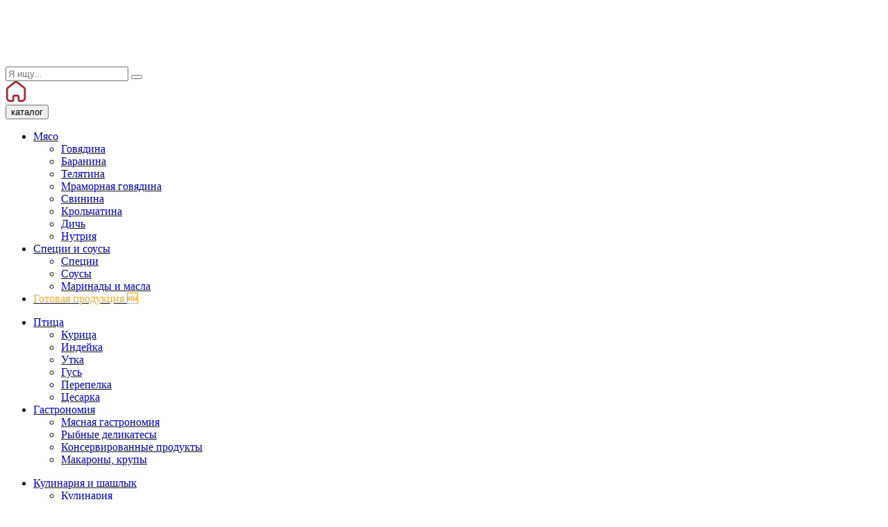

--- FILE ---
content_type: text/html; charset=UTF-8
request_url: https://primemeat.ru/blog/_novogodnee_menyu_ot_primemeat_1/
body_size: 22556
content:
<!DOCTYPE html>
<html lang="ru">

<head>
    <script data-skip-moving="true">
        try {
            if (window.performance.getEntriesByType("navigation")[0].type == "back_forward" || (window.performance.navigation && window.performance.navigation.type === 2)) {
                console.log(performance.getEntriesByType("navigation"));
                window.location.reload(true);
            }
        } catch (e) {}
    </script>
    <meta name="viewport" content="width=device-width, initial-scale=1, user-scalable=0">
    <!--[if IE]>
    <meta http-equiv="X-UA-Compatible" content="IE = edge"><![endif]-->
    <title>🎄🎅 Новогоднее меню от PrimeMeat 🎄🎅</title>

    <link rel="apple-touch-icon" sizes="180x180" href="/local/templates/primemeat/static/favicon/apple-touch-icon.png">
    <link rel="icon" type="image/png" sizes="32x32" href="/local/templates/primemeat/static/favicon/favicon-32x32.png">
    <link rel="icon" type="image/png" sizes="16x16" href="/local/templates/primemeat/static/favicon/favicon-16x16.png">
    <link rel="manifest" href="/local/templates/primemeat/static/favicon/site.webmanifest">
    <link rel="mask-icon" href="/local/templates/primemeat/static/favicon/safari-pinned-tab.svg" color="#5bbad5">
    <meta name="msapplication-TileColor" content="#da532c">
    <meta name="theme-color" content="#ffffff">
    <link rel="preconnect" href="https://fonts.gstatic.com">
    <meta http-equiv="Content-Type" content="text/html; charset=UTF-8" />
<meta name="robots" content="index, follow" />
<meta name="description" content="Новая статья в мясном блоге - 🎄🎅 Новогоднее меню от PrimeMeat 🎄🎅. Полезные статьи в разделе Блог интернет-магазина PrimeMeat." />
<link rel="canonical" href="https://primemeat.ru/blog/_novogodnee_menyu_ot_primemeat_1/" />
<script data-skip-moving="true">(function(w, d, n) {var cl = "bx-core";var ht = d.documentElement;var htc = ht ? ht.className : undefined;if (htc === undefined || htc.indexOf(cl) !== -1){return;}var ua = n.userAgent;if (/(iPad;)|(iPhone;)/i.test(ua)){cl += " bx-ios";}else if (/Windows/i.test(ua)){cl += ' bx-win';}else if (/Macintosh/i.test(ua)){cl += " bx-mac";}else if (/Linux/i.test(ua) && !/Android/i.test(ua)){cl += " bx-linux";}else if (/Android/i.test(ua)){cl += " bx-android";}cl += (/(ipad|iphone|android|mobile|touch)/i.test(ua) ? " bx-touch" : " bx-no-touch");cl += w.devicePixelRatio && w.devicePixelRatio >= 2? " bx-retina": " bx-no-retina";if (/AppleWebKit/.test(ua)){cl += " bx-chrome";}else if (/Opera/.test(ua)){cl += " bx-opera";}else if (/Firefox/.test(ua)){cl += " bx-firefox";}ht.className = htc ? htc + " " + cl : cl;})(window, document, navigator);</script>


<link href="/bitrix/js/ui/design-tokens/dist/ui.design-tokens.css?171978186326358" type="text/css"  rel="stylesheet" />
<link href="/bitrix/js/ui/fonts/opensans/ui.font.opensans.css?16835740502555" type="text/css"  rel="stylesheet" />
<link href="/bitrix/js/main/popup/dist/main.popup.bundle.css?176246984031694" type="text/css"  rel="stylesheet" />
<link href="/bitrix/js/main/core/css/core_popup.min.css?168357404815428" type="text/css"  rel="stylesheet" />
<link href="/bitrix/cache/css/s1/primemeat/template_20e458edf7c6447403b03e7f26e4ac71/template_20e458edf7c6447403b03e7f26e4ac71_v1.css?1766676007390675" type="text/css"  data-template-style="true" rel="stylesheet" />







<link rel="stylesheet preload" as="style" href="https://fonts.googleapis.com/css2?family=Roboto:wght@300;400;500&family=Ubuntu:ital,wght@0,200;0,300;0,400;0,500;1,400&display=swap">
<link href="https://primemeat.ru/blog/_novogodnee_menyu_ot_primemeat_1/" rel="canonical" />



 <!-- Programmatic.ru tag manager --> 
     
    <!-- Programmatic.ru tag manager -->




	<!-- VK Events
	

	
	<!-- End VK Events -->

	<!-- end VK NEW -->

	<!-- VK NEW_NEW_NEW_NEW-->
	
	<!--end VK NEW_NEW_NEW_NEW -->

	<!-- Rating@Mail.ru counter -->
	<noscript>
	    <div>
	        <img src="https://top-fwz1.mail.ru/counter?id=3136997;js=na" style="border:0;position:absolute;left:-9999px;" alt="Top.Mail.Ru" />
	    </div>
	</noscript>
	<!-- //Rating@Mail.ru counter -->

	<!-- Rating@Mail.ru counter dynamic remarketing appendix -->
	
	<!-- // Rating@Mail.ru counter dynamic remarketing appendix -->        <!-- 
        Start SmartBanner configuration -->
        <meta name="smartbanner:title" content="Открыть в приложении">
        <meta name="smartbanner:icon-apple" content="/local/templates/primemeat/static/app.png" />
        <meta name="smartbanner:icon-google" content="/local/templates/primemeat/static/app.png" />
        <meta name="smartbanner:button" content="Открыть">
        <meta name="smartbanner:button-url-apple" content="/app/?1769418722">
        <meta name="smartbanner:button-url-google" content="/app/?1769418722">

        <!-- <meta name="smartbanner:button-url-apple" content="https://redirect.appmetrica.yandex.com/serve/461038536284490570">
        <meta name="smartbanner:button-url-google" content="https://redirect.appmetrica.yandex.com/serve/605153722380610427">
         -->
        <meta name="smartbanner:enabled-platforms" content="android,ios">
        <meta name="smartbanner:close-label" content="Закрыть">
        <!-- End SmartBanner configuration -->
    </head>

<body class="newyear">
                    <div class="wrapper">
            <div class="header-mobile">
                <div class="container">
                        <a href="/" class="logo">
      <img src="/local/templates/primemeat/static/images/logo-alt.svg" alt="logo" width="163" height="84">
    </a>
    
                    <div class="header-mobile__btns">
                        <div class="header-mobile__btn header-mobile__btn--search"><i class="icon icon-search "></i>
                            <div class="search-drop">
                                    <form id="search_mobile" class="search-drop__box" action="/search/">
        <input id="search_mobile-button" type="text" name="q" autocomplete="off" placeholder="Я ищу..." />
        <button type="submit"><i class="icon icon-search "></i><span id="search_mobile_preloader_item"></span></button>
    </form>

                                <!-- <form class="search-drop__box" action="/search/">
                                <input type="text" name="q" class="" placeholder="Я ищу..." />
                                <button type="submit"><i class="icon icon-search "></i></button>
                            </form> -->
                            </div>
                        </div>
                        <a class="header-mobile__btn header-mobile__btn-home" href="/">
                            <svg class="icon" width="30" height="30" viewBox="0 0 22 22" fill="none" xmlns="http://www.w3.org/2000/svg">
                                <path d="M8.13478 19.7733V16.7156C8.13478 15.9351 8.77217 15.3023 9.55844 15.3023H12.4326C12.8102 15.3023 13.1723 15.4512 13.4393 15.7163C13.7063 15.9813 13.8563 16.3408 13.8563 16.7156V19.7733C13.8539 20.0978 13.9821 20.4099 14.2124 20.6402C14.4427 20.8705 14.756 21 15.0829 21H17.0438C17.9596 21.0024 18.8388 20.6428 19.4872 20.0008C20.1356 19.3588 20.5 18.487 20.5 17.5778V8.86686C20.5 8.13246 20.1721 7.43584 19.6046 6.96467L12.934 1.67587C11.7737 0.748562 10.1111 0.778502 8.98539 1.74698L2.46701 6.96467C1.87274 7.42195 1.51755 8.12064 1.5 8.86686V17.5689C1.5 19.4639 3.04738 21 4.95617 21H6.87229C7.55123 21 8.103 20.4562 8.10792 19.7822L8.13478 19.7733Z" stroke="#AA282C" stroke-width="2"></path>
                            </svg>
                        </a>
                        <a class="header-mobile__btn " href="/personal/favorites/" data-ajax-get="favorite_cnt"><i class="icon icon-heart "></i></a>
                        <a class="header-mobile__btn " href="/personal/order/make/" data-ajax-get="cart_cnt"><span><i class="icon icon-basket "></i></span></a>
                        <a class="header-mobile__btn js-menu-trigger" href="#"><i class="icon icon-burger "></i></a>
                    </div>

                </div>
            </div>

            <header class="header">
                <div class="header__main">
                    <div class="container">
                                                <div class="only-mobile" data-location-block data-location-mobile></div>
                                                <div class="header__menu">
                            <button class="menu-btn"><i class="icon icon-burger-alt "></i><span>каталог</span></button>
                            <div class="menu ">
                                <div class="menu-list menu-list--desktop">
    <ul class="menu-list__box">
                    <li>
                <a href="javascript:;" class=" js-menu-link " >
                                            <i class="icon icon-meat" style="" ></i>
                                        <span >Мясо</span>
                </a>
                                    <div class="menu-drop">
                        <ul>
                                                            <li><a href="/myaso/govyadina/"><span>Говядина</span></a></li>
                                                            <li><a href="/myaso/baranina/"><span>Баранина</span></a></li>
                                                            <li><a href="/myaso/telyatina/"><span>Телятина</span></a></li>
                                                            <li><a href="/myaso/mramornaya_govyadina/"><span>Мраморная говядина</span></a></li>
                                                            <li><a href="/myaso/svinina/"><span>Свинина</span></a></li>
                                                            <li><a href="/myaso/krolchatina/"><span>Крольчатина</span></a></li>
                                                            <li><a href="/myaso/dich/"><span>Дичь</span></a></li>
                                                            <li><a href="/myaso/nutriya-fermerskaya/"><span>Нутрия</span></a></li>
                                                    </ul>
                    </div>
                            </li>
                    <li>
                <a href="javascript:;" class=" js-menu-link " >
                                            <i class="icon icon-spices" style="" ></i>
                                        <span >Специи и соусы</span>
                </a>
                                    <div class="menu-drop">
                        <ul>
                                                            <li><a href="/spetsii_i_sousy/spetsii/"><span>Специи</span></a></li>
                                                            <li><a href="/spetsii_i_sousy/sous/"><span>Соусы</span></a></li>
                                                            <li><a href="/spetsii_i_sousy/marinad/"><span>Маринады и масла</span></a></li>
                                                    </ul>
                    </div>
                            </li>
                    <li>
                <a href="/gotovaya-produktsiya/" class=" js-menu-link " >
                                            <i class="icon icon-hat" style="color: #ffab2e;" ></i>
                                        <span style="color: #ffab2e">Готовая продукция 🆕</span>
                </a>
                            </li>
        </ul><ul class="menu-list__box">            <li>
                <a href="javascript:;" class=" js-menu-link " >
                                            <i class="icon icon-bird" style="" ></i>
                                        <span >Птица</span>
                </a>
                                    <div class="menu-drop">
                        <ul>
                                                            <li><a href="/ptitsa/kuritsa/"><span>Курица</span></a></li>
                                                            <li><a href="/ptitsa/indeyka/"><span>Индейка</span></a></li>
                                                            <li><a href="/ptitsa/utka/"><span>Утка</span></a></li>
                                                            <li><a href="/ptitsa/gus/"><span>Гусь</span></a></li>
                                                            <li><a href="/ptitsa/perepelka/"><span>Перепелка</span></a></li>
                                                            <li><a href="/ptitsa/tsesarka/"><span>Цесарка</span></a></li>
                                                    </ul>
                    </div>
                            </li>
                    <li>
                <a href="javascript:;" class=" js-menu-link " >
                                            <i class="icon icon-delicacies" style="" ></i>
                                        <span >Гастрономия</span>
                </a>
                                    <div class="menu-drop">
                        <ul>
                                                            <li><a href="/delikatesy/myasnaya-gastronomiya/"><span>Мясная гастрономия</span></a></li>
                                                            <li><a href="/delikatesy/rybnye-delikatesy/"><span>Рыбные деликатесы</span></a></li>
                                                            <li><a href="/delikatesy/konservirovannye-produkty/"><span>Консервированные продукты</span></a></li>
                                                            <li><a href="/delikatesy/makarony-i-krupy/"><span>Макароны, крупы</span></a></li>
                                                    </ul>
                    </div>
                            </li>
        </ul><ul class="menu-list__box">            <li>
                <a href="javascript:;" class=" js-menu-link " >
                                            <i class="icon icon-cooking" style="" ></i>
                                        <span >Кулинария и шашлык</span>
                </a>
                                    <div class="menu-drop">
                        <ul>
                                                            <li><a href="/kulinariya/kulinaryia/"><span>Кулинария</span></a></li>
                                                            <li><a href="/kulinariya/kotlety/"><span>Котлеты</span></a></li>
                                                            <li><a href="/kulinariya/kolbaski/"><span>Колбаски</span></a></li>
                                                            <li><a href="/kulinariya/shashlyk/"><span>Шашлык 🔥</span></a></li>
                                                            <li><a href="/kulinariya/bulony/"><span>Бульоны и супы</span></a></li>
                                                            <li><a href="/kulinariya/pelmeni-i-khinkali/"><span>Пельмени и хинкали</span></a></li>
                                                    </ul>
                    </div>
                            </li>
                    <li>
                <a href="javascript:;" class="menu-box--alt menu-pink js-menu-link " >
                                            <i class="icon icon-hat" style="" ></i>
                                        <span >Рекомендуем</span>
                </a>
                                    <div class="menu-drop">
                        <ul>
                                                            <li><a href="/special/prazdnichnyy-stol/"><span>Праздничный стол🎉</span></a></li>
                                                            <li><a href="/special/uzhin-doma/"><span>Ужин дома</span></a></li>
                                                            <li><a href="/special/steyki/"><span>Стейки</span></a></li>
                                                            <li><a href="/special/detskoe-menyu/"><span>Детский стол</span></a></li>
                                                            <li><a href="/special/pozharit-na-uglyakh/"><span>Шашлык и гриль 🔥</span></a></li>
                                                            <li><a href="/special/navaristyy-bulon/"><span>Наваристый бульон</span></a></li>
                                                            <li><a href="/special/farshi/"><span>Фарш</span></a></li>
                                                            <li><a href="/special/fermerskiy-produkt/"><span>Фермерский продукт</span></a></li>
                                                            <li><a href="/special/subprodukty/"><span>Субпродукты</span></a></li>
                                                    </ul>
                    </div>
                            </li>
            </ul>
</div>
<ul class="menu-list menu-list--mobile menu-list--mobile-new " data-title="Каталог">
            <li class=" ">
            <a class=" js-menu-link " href="javascript:;" style="background-image: url('/upload/iblock/a2c/xft7pdxr9z13cgfez6h02amdqlb26ici/meat.jpg');" >
                <i class="icon icon-meat"></i>                <span>Мясо</span>
            </a>
                            <div class="menu-drop">
                    <ul>
                                                    <li class=""><a class="" style="background-image: url('/upload/iblock/c75/vycfky8qvv2tniolvgrsp3aowrnxv7xq/gov.jpg');"  href="/myaso/govyadina/"><span>Говядина</span></a></li>
                                                    <li class=""><a class="" style="background-image: url('/upload/iblock/a06/gkuzijcdhp6hgojfqvgfkcj8xbxubw0r/baran.jpg');"  href="/myaso/baranina/"><span>Баранина</span></a></li>
                                                    <li class=""><a class="" style="background-image: url('/upload/iblock/3db/okp3hnb9daxqnkcqgb0nonrloaa7f9t2/tel.jpg');"  href="/myaso/telyatina/"><span>Телятина</span></a></li>
                                                    <li class=""><a class="" style="background-image: url('/upload/iblock/d55/jjvkyvfjwttr3yk9ojo3kjhoin6kokcs/mrgov.jpg');"  href="/myaso/mramornaya_govyadina/"><span>Мраморная говядина</span></a></li>
                                                    <li class=""><a class="" style="background-image: url('/upload/iblock/f43/200wpe95r4pbno2t8qqlxxf5i8p5jigl/svi.jpg');"  href="/myaso/svinina/"><span>Свинина</span></a></li>
                                                    <li class=""><a class="" style="background-image: url('/upload/iblock/048/ke1y2xlr7p3nkn5zivb5srk2l19kdi8v/krol.jpg');"  href="/myaso/krolchatina/"><span>Крольчатина</span></a></li>
                                                    <li class=""><a class="" style="background-image: url('/upload/iblock/eea/o32q6txzjkyjt3y6mtw0z96mm3mv7u8r/di.jpg');"  href="/myaso/dich/"><span>Дичь</span></a></li>
                                                    <li class=""><a class=""  href="/myaso/nutriya-fermerskaya/"><span>Нутрия</span></a></li>
                                            </ul>
                </div>
                    </li>


            <li class=" ">
            <a class=" js-menu-link " href="javascript:;" style="background-image: url('/upload/iblock/a3b/tuj8ylzxvsvf9bwazdgbcxacl5itwj9i/Kupit-Ptitsa.jpg');" >
                <i class="icon icon-bird"></i>                <span>Птица</span>
            </a>
                            <div class="menu-drop">
                    <ul>
                                                    <li class=""><a class="" style="background-image: url('/upload/iblock/065/piwqrtn4ftrtb5dk00ckbr2h1vrad6az/Kupit-Kuritsa.jpg');"  href="/ptitsa/kuritsa/"><span>Курица</span></a></li>
                                                    <li class=""><a class="" style="background-image: url('/upload/iblock/568/04imonutn1xa3xq6m213064ibh2ahcrl/Kupit-Indeyka.jpg');"  href="/ptitsa/indeyka/"><span>Индейка</span></a></li>
                                                    <li class="mob-menu__item--big"><a class="" style="background-image: url('/upload/iblock/070/565aplt2xl3so1qw1bjd560upgtzq6q1/Kupit-Utka.jpg');"  href="/ptitsa/utka/"><span>Утка</span></a></li>
                                                    <li class=""><a class="" style="background-image: url('/upload/iblock/35e/nnm1gpw6hm64hv3usemneyj55aj0p2ws/Kupit-Gus.jpg');"  href="/ptitsa/gus/"><span>Гусь</span></a></li>
                                                    <li class=""><a class="" style="background-image: url('/upload/iblock/ec5/lpxy7ob8tplgx4yjb046xjklsu2cfadh/Kupit-Perepelka.jpg');"  href="/ptitsa/perepelka/"><span>Перепелка</span></a></li>
                                                    <li class=""><a class="" style="background-image: url('/upload/iblock/40e/2vysz2h808b0tqerqohy6nk6j3m4jbbz/Kupit-TSesarka.jpg');"  href="/ptitsa/tsesarka/"><span>Цесарка</span></a></li>
                                            </ul>
                </div>
                    </li>


            <li class="mob-menu__item--big ">
            <a class=" js-menu-link " href="javascript:;" style="background-image: url('/upload/iblock/ab4/xxmnn3lfbb4xj7adf8kax7u8ugn5u2t6/almost_ready.jpg');" >
                <i class="icon icon-cooking"></i>                <span>Кулинария и шашлык</span>
            </a>
                            <div class="menu-drop">
                    <ul>
                                                    <li class=""><a class="" style="background-image: url('/upload/iblock/e67/2zskm3win3dk2rj6oi7wsolmgd2qa00e/kulinariya.jpg');"  href="/kulinariya/kulinaryia/"><span>Кулинария</span></a></li>
                                                    <li class=""><a class="" style="background-image: url('/upload/iblock/958/gaaxbk85mp1iwhyv1yo4liqcsvztcewd/kotlety3.jpg');"  href="/kulinariya/kotlety/"><span>Котлеты</span></a></li>
                                                    <li class=""><a class="" style="background-image: url('/upload/iblock/f92/kwlkccds1vvrqnoklnsvu2d8fvxcnnn5/kolbaski.jpg');"  href="/kulinariya/kolbaski/"><span>Колбаски</span></a></li>
                                                    <li class="mob-menu__item--big"><a class="" style="background-image: url('/upload/iblock/cb9/2nex03tyz4veza22t241r7x2qval09bl/shashlyk.jpg');"  href="/kulinariya/shashlyk/"><span>Шашлык 🔥</span></a></li>
                                                    <li class=""><a class="" style="background-image: url('/upload/iblock/e91/pzdikt9jdji3an60r01zucrirqseydl9/broth.jpg');"  href="/kulinariya/bulony/"><span>Бульоны и супы</span></a></li>
                                                    <li class=""><a class="" style="background-image: url('/upload/iblock/6fd/2k51y5zevucw1yow1qjw050g4tgabfex/pelmeni.jpg');"  href="/kulinariya/pelmeni-i-khinkali/"><span>Пельмени и хинкали</span></a></li>
                                            </ul>
                </div>
                    </li>


            <li class=" ">
            <a class=" js-menu-link " href="javascript:;" style="background-image: url('/upload/iblock/a47/a6ny2fmhilaq6u072i4x8w3q7fbzkpa9/cpets.jpg');" >
                <i class="icon icon-spices"></i>                <span>Специи и соусы</span>
            </a>
                            <div class="menu-drop">
                    <ul>
                                                    <li class="mob-menu__item--big"><a class="" style="background-image: url('/upload/iblock/fb4/rjvrjoei7xghlicqj9g3kuaat5d3lolr/spetcii.jpg');"  href="/spetsii_i_sousy/spetsii/"><span>Специи</span></a></li>
                                                    <li class="mob-menu__item--big"><a class="" style="background-image: url('/upload/iblock/97d/2ublr5y212e0y6k3mr4tm66gnws7ddlw/sousy.jpg');"  href="/spetsii_i_sousy/sous/"><span>Соусы</span></a></li>
                                                    <li class="mob-menu__item--big"><a class="" style="background-image: url('/upload/iblock/7e4/a0qph7x4vnebtvi96ozx8povhifj1yba/masla.jpg');"  href="/spetsii_i_sousy/marinad/"><span>Маринады и масла</span></a></li>
                                            </ul>
                </div>
                    </li>


            <li class=" ">
            <a class=" js-menu-link " href="javascript:;" style="background-image: url('/upload/iblock/f42/2l6d50044snymt7vkbpb9maztfdt4sxa/gast.jpg');" >
                <i class="icon icon-delicacies"></i>                <span>Гастрономия</span>
            </a>
                            <div class="menu-drop">
                    <ul>
                                                    <li class="mob-menu__item--big"><a class="" style="background-image: url('/upload/iblock/956/r18tbhrdarsvfmop3sm285pgb1al6iyh/gastronomia.jpg');"  href="/delikatesy/myasnaya-gastronomiya/"><span>Мясная гастрономия</span></a></li>
                                                    <li class="mob-menu__item--big"><a class="" style="background-image: url('/upload/iblock/107/s8yqjmqv8wnreso6cc0dkz45rrk4hx6e/ryba.jpg');"  href="/delikatesy/rybnye-delikatesy/"><span>Рыбные деликатесы</span></a></li>
                                                    <li class=""><a class="" style="background-image: url('/upload/iblock/a67/4tmxmgs779am9byi0k5sode7zz2c8397/konservy.jpg');"  href="/delikatesy/konservirovannye-produkty/"><span>Консервированные продукты</span></a></li>
                                                    <li class=""><a class="" style="background-image: url('/upload/iblock/351/b6wx0qtckzbmnjenxnyxyyurqjkp3ebn/makarony.jpg');"  href="/delikatesy/makarony-i-krupy/"><span>Макароны, крупы</span></a></li>
                                            </ul>
                </div>
                    </li>


            <li class="mob-menu__item--big ">
            <a class=" js-menu-link " href="/gotovaya-produktsiya/" style="background-image: url('/upload/iblock/a26/ksnrxmw5fk0ylqtudhynt04y78gpiop2/ready_dish_menu.jpg');" >
                <i class="icon icon-hat"></i>                <span>Готовая продукция 🆕</span>
            </a>
                    </li>


            <li class=" ">
            <a class="menu-box--alt menu-pink js-menu-link " href="javascript:;" >
                <i class="icon" style="background-image:url('/local/templates/primemeat/static/images/menu__pic-rec.svg');"></i>
                                <span>Рекомендуем</span>
            </a>
                            <div class="menu-drop">
                    <ul>
                                                    <li class="mob-menu__item--big"><a class="" style="background-image: url('/upload/iblock/014/8i4u0rl3ztxo4ya0gsvechaltfld2ott/prazdnik.jpg');"  href="/special/prazdnichnyy-stol/"><span>Праздничный стол🎉</span></a></li>
                                                    <li class=""><a class="" style="background-image: url('/upload/iblock/00b/8bqnsh42rje1k5gqteuawht1j31nhe8n/uzhin.jpg');"  href="/special/uzhin-doma/"><span>Ужин дома</span></a></li>
                                                    <li class=""><a class="" style="background-image: url('/upload/iblock/b05/nvje6lkyrawbppc1934989lg0pst2avu/stake.jpg');"  href="/special/steyki/"><span>Стейки</span></a></li>
                                                    <li class=""><a class="" style="background-image: url('/upload/iblock/7f6/e4q1n2j0p0qy5xszq5q1qb7kryxyincj/Mask-Group-_1_.png');"  href="/special/detskoe-menyu/"><span>Детский стол</span></a></li>
                                                    <li class=""><a class="" style="background-image: url('/upload/iblock/d22/glmlfagymildnqejqi9bmnmqbxj28b6n/Shashlyk.jpg');"  href="/special/pozharit-na-uglyakh/"><span>Шашлык и гриль 🔥</span></a></li>
                                                    <li class="mob-menu__item--big"><a class="" style="background-image: url('/upload/iblock/515/k9r5436x81vrmco01q7zg9soat2mb1cv/bulion.jpg');"  href="/special/navaristyy-bulon/"><span>Наваристый бульон</span></a></li>
                                                    <li class=""><a class="" style="background-image: url('/upload/iblock/d03/eejfwzjbdrle3zt3ygp90gmqxsjmviia/farsh.jpg');"  href="/special/farshi/"><span>Фарш</span></a></li>
                                                    <li class=""><a class="" style="background-image: url('/upload/iblock/352/0g7uvn68twwpxju7vkk3l6jxmgsglkco/derevenskoe.jpg');"  href="/special/fermerskiy-produkt/"><span>Фермерский продукт</span></a></li>
                                                    <li class="mob-menu__item--big"><a class="" style="background-image: url('/upload/iblock/9a2/w0yjx5cmukkm2fk5b8l5sigo538nsuj3/nabor_holodec.jpeg');"  href="/special/subprodukty/"><span>Субпродукты</span></a></li>
                                            </ul>
                </div>
                    </li>


            <li class="">
            <a class="menu-box--alt menu-orange" href="/coupons/">
                <i class="icon" style="background-image:url('/local/templates/primemeat/static/images/menu__pic-promo.svg');"></i>                <span>Промокоды</span>
            </a>
        </li>
            <li class="">
            <a class="menu-box--alt menu-collections" href="/ideas/">
                <i class="icon" style="background-image:url('/local/templates/primemeat/static/images/menu__pic-calendar.svg');"></i>
                <span>Недельные<br>подборки</span>
            </a>
        </li>
        <li class="">
        <a class="menu-box--alt menu-cashback" href="/cashback/">
            <i class="icon" style="background-image:url('/local/templates/primemeat/static/images/menu__pic-rub.svg');"></i>
            <span>Кешбэк</span>
        </a>
    </li>
</ul>                                	<a class="menu-banner" href="/coupons/">	<span class="menu-banner__img"><img class="lazyload" data-src="/local/templates/primemeat/static/images/menu__banner-img-1.webp" alt=""/></span>	<span class="menu-banner__text">%<span>ПОДПИШИСЬ НА ПРОМОКОДЫ</span></span>
	</a>	                            </div>
                        </div>
                            <div class="header__promo only-desktop">
                    <a href="/coupons/"  class="promo-pic js-my-tooltip" data-title="Промокоды" data-visible="false"  style="background-image: url('/local/templates/primemeat/static/images/promo__pic.svg')">
                    Промо<span>Промокоды</span>
                                    </a>
                        <a href="/cashback/"  class="promo-pic js-my-tooltip" data-title="Кешбэк" data-visible="false"  style="background-image: url('/upload/icons/cashback.svg')">
                    Кешбэк<span>Кешбэк</span>
                                    </a>
                </div>

                        <div class="header__search">
                                <form id="search_desktop" class="search-box" action="/search/">
        <input id="search_desktop-button" type="text" name="q" autocomplete="off" placeholder="Я ищу..." />
        <button type="submit"><i class="icon icon-search "></i><span id="search_desktop_preloader_item"></span></button>
    </form>

                        </div>
                        <div class="header__btns" data-ajax-get="user">
                            <a class="header__btn header__btn--user" href="/personal/"><i class="icon icon-user "></i><span class="header__btn-name">войти</span></a>
                            <a class="header__btn header__btn--reg" href="/personal/?register=yes"><i class="icon icon-list "></i><span class="header__btn-name">регистрация</span></a>
                            <a class="header__btn" href="/personal/favorites/"><i class="icon icon-heart "></i></a>
                            <a class="header__btn" href="/personal/order/make/"><i class="icon icon-basket "></i><span class="header__btn-val"></span></a>
                        </div>
                    </div>
                </div>
                <div class="header__top">
                    <div class="container">
                        <div class="header__contacts_nav ">
                            <div class="header__contacts ">
                                    <!-- <div class="header__phone hidden" data-location-show=""><a href="tel:"></a></div>-->    <div class="header__phone " ><a href="tel:88007076328">8 (800) 707 63 28</a></div>
	
    <div class="header__time">9:00-19:30</div>	                                <div class="header__callback"><a class="btn btn--light" data-popup="form_callback" href="javascript:;">заказать звонок</a></div>
                            </div>
                            <div class="header__nav">
                                <div class="nav">
                                        <ul>
                    <li>
                <a href="/delivery/">
                                            <span style="background-image:url('/local/templates/primemeat/static/images/deliv-ico.svg');"></span>
                                        доставка                </a>
            </li>
                    <li>
                <a href="/quality/">
                                        качество                </a>
            </li>
                    <li>
                <a href="/contacts/">
                                        контакты                </a>
            </li>
                    <li>
                <a href="/blog/">
                                        Блог о мясе                </a>
            </li>
            </ul>

                                </div>
                                                                
                            </div>
                        </div>

                        <div class="header__nav header__nav--mobile">
                            <div class="nav nav--mobile">
                            <div class="footer__app-icons">
        <ul>
                            <li><a href="https://apps.apple.com/ru/app/primemeat/id6452471588" target="_blank"> <img loading="lazy" src="/upload/icons/app_store.png" width="115" height="44" alt="ios" title="ios" /></a></li>
                            <li><a href="https://play.google.com/store/apps/details?id=ru.primemeat.app" target="_blank"> <img loading="lazy" src="/upload/icons/google_play.png" width="115" height="44" alt="android" title="android" /></a></li>
                    </ul>
    </div>
                                    <ul>
                    <li>
                <a href="/delivery/">
                                        доставка и оплата                </a>
            </li>
                    <li>
                <a href="/obmen/">
                                        обмен и возврат                </a>
            </li>
                    <li>
                <a href="/quality/">
                                        качество                </a>
            </li>
                    <li>
                <a href="/contacts/">
                                        контакты                </a>
            </li>
                    <li>
                <a href="/blog/">
                                        Блог о мясе                </a>
            </li>
                    <li>
                <a href="/recepts/">
                                        Рецепты и советы                </a>
            </li>
                    <li>
                <a href="/about/">
                                        о нас                </a>
            </li>
                    <li>
                <a href="/reviews/">
                                        отзывы                </a>
            </li>
                    <li>
                <a href="/catering/">
                                        кейтеринг                </a>
            </li>
                    <li>
                <a href="/for-your-business/">
                                        для бизнеса                </a>
            </li>
                    <li>
                <a href="/vacancies/">
                                        вакансии                </a>
            </li>
            </ul>

                                
                            </div>
                        </div>
                        <div class="header__logo">
                                <a href="/" class="logo">
      <img src="/local/templates/primemeat/static/images/logo.svg" alt="logo" width="175"  height="92">
      <span>Доставка по Москве и Санкт-Петербургу</span>
    </a>
                            </div>
                        <div class="header__locations_delivery only-desktop" data-location-block>

                        </div>
                    </div>
                </div>
            </header>
            <main class="content brand-page">
                                    <div class="breadcrumbs"><div class="container"><div class="breadcrumbs__box"><ul class="breadcrumbs__list"><li class=""><a href="/">PrimeMeat</a></li><li class=""><a href="/blog/">Блог</a></li><li class=""><span>🎄🎅 Новогоднее меню от PrimeMeat 🎄🎅</span></li></ul></div></div></div>                                                                                    <div class="page-back breadcrumbs">
        <div class="container">
            <a href="/blog/">
                < Назад к Блогу</a>
        </div>
    </div>
<div class="post">
    <div class="container">
        <h1 class="post__title">🎄🎅 Новогоднее меню от PrimeMeat 🎄🎅</h1>
                    <div class="post__date">6 декабря 2021</div>
        
                    <div class="post__q">
                <div class="post__q-avatar"><img src="/upload/static/info__img-1.jpg" alt="family_foto"></div>
                <div class="post__q-text">
                    <div class="post__q-text-cont">🎄Новый год - волшебное время✨ Нарядная елка, звон бокалов, близкие люди за праздничным столом… Кстати, о застолье. Вы уже запланировали, чем будут наслаждаться собравшиеся? Мы готовы позаботиться об этом за вас! ❤️</div>
                </div>
            </div>
        


                    <div class="quality__box ">
                <div class="quality__box-img">
                        <img src="/upload/webp/iblock/689/pn9mtw1gfqcbam8yu83tbw0kl9i90vjo/unnamed-_1_.webp" alt="🎄🎅 Новогоднее меню от PrimeMeat 🎄🎅">
                                            </div>
                                <div class="quality__box-info quality__box-info-with-image">
                                        <div class="quality__box-text">Предлагаем вам наше обновленное праздничное меню с такими разными, но способными доставить истинное удовольствие блюдами. В этом мы уверены, поскольку дегустировали все лично! 👌<br>
 <br>
 🥘 Утка или гусь с яблоками и брусникой в маринаде с медом, лимоном и соевым соусом; индейка с ананасами, грушей и цукатами в цитрусово-гранатовом маринаде с пряностями или ножка ягненка с тимьяном, розмарином и чесноком… Если предпочитаете рулеты – у нас сразу несколько вариантов: из кролика, гуся или утки, индейки и каре ягненка. Каждый оригинален и достоин внимания. Ну а мужчин, наверняка, порадует сытный ростбиф из аргентинского рибая в дижонской горчице и перечном букете 🔥<br>
 <br>
 Наш шеф и мастера мясного цеха заботливо подготовят все ингредиенты. Вам лишь останется следовать инструкциям по запеканию, а потом наслаждаться итоговым результатом 😋<br>
 <br>
 ❗Чтобы не попасть в новогодний ажиотаж последних недель декабря и получить именно те блюда, которые вы хотите, рекомендуем делать заказы заранее!<br>
 <br>
 Заказы на эту уникальную продукцию принимаем до 26 декабря ✅<br>
 <br>
 Напоминаем, что помимо новогоднего меню, на нашем сайте есть целый <a target="_blank" href="https://primemeat.ru/special/prazdnichnyy-stol/?recommended_by=bulk&bulk_code=1515915625605704967-2171-61adc31000edc&utm_source=rees46&utm_medium=bulk_email&utm_campaign=bulk-2021-12-06-0&utm_link_map=8"><u><b>раздел</b></u></a>, посвящённый деликатесам и праздничному столу 🥳</div>                 </div>
            </div>
        

            </div>
</div>
<div class="clear mt20 only-desktop"></div><div data-component="qbteo4">
            <div class="container" id="scroll-catalog">
                <div class="cards cards--sort" data-items-container data-filter-prepend>
                                            
            <div class="card card--default" data-notavailable-location="" data-id="1282" id="bx_3966226736_1282" itemprop="itemListElement" itemscope itemtype="https://schema.org/Offer">
            <div class="card__view">

                                                                                                                            <div class="card__labels">
                                                                                                <div class="card__sale card__sale-recommend">Рекомендуем</div>
                                                                                    </div>
                                                                        <a class="btn-favorite card__favorite" href="javascript:;" data-counter="favorite" data-action>
                        <div class="pic pic--heart-alt"></div>
                        <div class="pic pic--heart-full"></div>
                    </a>
                                <a itemprop="url" class="card__img" href="/kulinariya/kulinaryia/rostbif-iz-argentinskogo-ribaya-v-perechnom-bukete-polufabrikat/">
                    <img itemprop="image" loading="lazy" data-product-image src="/upload/resize_cache/iblock/477/2qv2mtuqxfbwr75olzqrc2iwmcemzg3e/350_242_1/rostbif_iz_argentinskogo_ribaya_v_perechnom_bukete_polufabrikat.webp" alt="Ростбиф из мраморного рибая в перечном букете (полуфабрикат) (фото)" />
                </a>
                                    <noindex>
                        <div class="card__tags">
                            <button class="card__tags-btn"><i class="icon icon-fixed "></i><i class="icon icon-close "></i></button>
                            <ul class="card__tags-list">
                                                                    <li class="card__tag card__tag--pink">Запекать</li>
                                                            </ul>

                        </div>
                    </noindex>
                            </div>
            <div class="card__bottom">

                                <div class="card__info">
                    <div class="card__title"><a data-product-url href="/kulinariya/kulinaryia/rostbif-iz-argentinskogo-ribaya-v-perechnom-bukete-polufabrikat/" data-product-name itemprop="name">Ростбиф из мраморного рибая в перечном букете (полуфабрикат)</a></div>
                                            <div class="card__line">
                          
                                                        <div class="card__price" data-product-price itemprop="price" content="10127">10 127 ₽</div><span> / </span>
                                <div class="card__val card__val--measure" itemprop="priceCurrency" content="RUB"> кг</div>
                            
                            <div class="card__counter">

                                <div class="counter" data-quantity-block>
                                    <a href="#" data-btn="dec" data-quantity-action="minus"></a>
                                    <div class="counter__line " data-product-quantity>
                                        <input data-counter="cart_cnt" data-not-set data-quantity="1" value="1" data-quantity-save>
                                        <noindex>кг</noindex>
                                    </div>
                                    <a href="#" data-btn="inc" data-quantity-action="plus"></a>
                                </div>

                                <div class="card__counter-in_basket">
                                    <noindex>в корзине</noindex>
                                </div>
                            </div>

                        </div>
                                                                                                                    <a class="card__btn btn " data-not-set data-counter="cart" data-ajax-id="1282" data-action href="javascript:;" >
                                <span itemprop="availability" content="http://schema.org/InStock">
                                    <noindex>В корзину</noindex>
                                </span>
                                <i class="icon icon-basket "></i>
                            </a>
                                                                            <div class="card__info-text" itemprop="description">Хотите расположить к себе всю мужскую часть вашей компании? Да и ее прекрасную половину тоже? Тогда непременно стоит купить на праздничный стол такой брутальный снаружи, но нежный внутри рибай из отборной мраморной говядины в ароматной смеси оливкового масла, дижонской горчицы и дробленых специй. Мы доставим этот потрясающий деликатес уже подготовленным к запеканию. Вам останется лишь довести его до нужной степени готовности в духовке.</div>
                                                            </div>

            </div>
        </div>
        

                                                                        
            <div class="card card--default" data-notavailable-location="" data-id="1004" id="bx_3966226736_1004" itemprop="itemListElement" itemscope itemtype="https://schema.org/Offer">
            <div class="card__view">

                                                                                                                                                                        <div class="card__labels">
                                                                                                <div class="card__sale card__sale-recommend">Рекомендуем</div>
                                                                                                                                <div class="card__sale card__sale-sale">Акция</div>
                                                                                    </div>
                                                                        <a class="btn-favorite card__favorite" href="javascript:;" data-counter="favorite" data-action>
                        <div class="pic pic--heart-alt"></div>
                        <div class="pic pic--heart-full"></div>
                    </a>
                                <a itemprop="url" class="card__img" href="/kulinariya/kulinaryia/nozhka-yagnyenka-s-rozmarinom-i-chesnokom-polufabrikat/">
                    <img itemprop="image" loading="lazy" data-product-image src="/upload/resize_cache/iblock/8ff/pe6z2qht1fnp0qa84v8gcvgg31ir3iq2/350_350_1/nozhka_yagnyenka_v_sredizemnomorskikh_travakh_s_timyanom_i_chesnokom_polufabrikat.webp" alt="Ножка ягнёнка в средиземноморских травах с тимьяном и чесноком (полуфабрикат) (фото)" />
                </a>
                                    <noindex>
                        <div class="card__tags">
                            <button class="card__tags-btn"><i class="icon icon-fixed "></i><i class="icon icon-close "></i></button>
                            <ul class="card__tags-list">
                                                                    <li class="card__tag card__tag--blue">Запекать</li>
                                                            </ul>

                        </div>
                    </noindex>
                            </div>
            <div class="card__bottom">

                                <div class="card__info">
                    <div class="card__title"><a data-product-url href="/kulinariya/kulinaryia/nozhka-yagnyenka-s-rozmarinom-i-chesnokom-polufabrikat/" data-product-name itemprop="name">Ножка ягнёнка в средиземноморских травах с тимьяном и чесноком (полуфабрикат)</a></div>
                                            <div class="card__line">
                          
                                                        <div class="card__price" data-product-price itemprop="price" content="4180">4 180 ₽</div><span> / </span>
                                <div class="card__val card__val--measure" itemprop="priceCurrency" content="RUB"> кг</div>
                            
                            <div class="card__counter">

                                <div class="counter" data-quantity-block>
                                    <a href="#" data-btn="dec" data-quantity-action="minus"></a>
                                    <div class="counter__line " data-product-quantity>
                                        <input data-counter="cart_cnt" data-not-set data-quantity="2" value="2" data-quantity-save>
                                        <noindex>кг</noindex>
                                    </div>
                                    <a href="#" data-btn="inc" data-quantity-action="plus"></a>
                                </div>

                                <div class="card__counter-in_basket">
                                    <noindex>в корзине</noindex>
                                </div>
                            </div>

                        </div>
                                                    <div class="card__price card__price-coupon">
                                <span class="card__price-coupon__title">Купите за</span>
                                <span class="card__price-coupon__value" >
                                    <span data-product-price-coupon>3 762 ₽</span>
                                </span>
                                                                    <a href="/coupons/" class="card__price-coupon-link"><div class="tooltip">?</div></a>
                                                            </div>
                                                                                                                    <a class="card__btn btn " data-not-set data-counter="cart" data-ajax-id="1004" data-action href="javascript:;" >
                                <span itemprop="availability" content="http://schema.org/InStock">
                                    <noindex>В корзину</noindex>
                                </span>
                                <i class="icon icon-basket "></i>
                            </a>
                                                                            <div class="card__info-text" itemprop="description">Представляем товар из специального Праздничного меню. Такая ножка ягненка с тимьяном и чесноком подготавливается нашим шеф-поваром в формате полуфабриката по предварительному заказу. Поставляется охлажденной для самостоятельного запекания в духовке. Средний вес - 2 кг. ﻿ </div>
                                                            </div>

            </div>
        </div>
        

                                                                        
            <div class="card card--default" data-notavailable-location="" data-id="1003" id="bx_3966226736_1003" itemprop="itemListElement" itemscope itemtype="https://schema.org/Offer">
            <div class="card__view">

                                                                                                                            <div class="card__labels">
                                                                                                <div class="card__sale card__sale-sale">Акция</div>
                                                                                    </div>
                                                                        <a class="btn-favorite card__favorite" href="javascript:;" data-counter="favorite" data-action>
                        <div class="pic pic--heart-alt"></div>
                        <div class="pic pic--heart-full"></div>
                    </a>
                                <a itemprop="url" class="card__img" href="/kulinariya/kulinaryia/rulet-iz-kare-yagnyenka-v-dushistykh-travakh-polufabrikat/">
                    <img itemprop="image" loading="lazy" data-product-image src="/upload/resize_cache/iblock/faa/5aq441w7sfz2894axem1u0pchvt0htzw/350_280_1/rulet_iz_kare_yagnyenka_v_dushistykh_travakh_polufabrikat.webp" alt="Рулет из каре ягнёнка в душистых травах (полуфабрикат) (фото)" />
                </a>
                                    <noindex>
                        <div class="card__tags">
                            <button class="card__tags-btn"><i class="icon icon-fixed "></i><i class="icon icon-close "></i></button>
                            <ul class="card__tags-list">
                                                                    <li class="card__tag card__tag--darkred">Запекать</li>
                                                            </ul>

                        </div>
                    </noindex>
                            </div>
            <div class="card__bottom">

                                <div class="card__info">
                    <div class="card__title"><a data-product-url href="/kulinariya/kulinaryia/rulet-iz-kare-yagnyenka-v-dushistykh-travakh-polufabrikat/" data-product-name itemprop="name">Рулет из каре ягнёнка в душистых травах (полуфабрикат)</a></div>
                                            <div class="card__line">
                          
                                                        <div class="card__price" data-product-price itemprop="price" content="6738">6 738 ₽</div><span> / </span>
                                <div class="card__val card__val--measure" itemprop="priceCurrency" content="RUB"> кг</div>
                            
                            <div class="card__counter">

                                <div class="counter" data-quantity-block>
                                    <a href="#" data-btn="dec" data-quantity-action="minus"></a>
                                    <div class="counter__line " data-product-quantity>
                                        <input data-counter="cart_cnt" data-not-set data-quantity="1" value="1" data-quantity-save>
                                        <noindex>кг</noindex>
                                    </div>
                                    <a href="#" data-btn="inc" data-quantity-action="plus"></a>
                                </div>

                                <div class="card__counter-in_basket">
                                    <noindex>в корзине</noindex>
                                </div>
                            </div>

                        </div>
                                                    <div class="card__price card__price-coupon">
                                <span class="card__price-coupon__title">Купите за</span>
                                <span class="card__price-coupon__value" >
                                    <span data-product-price-coupon>6 064 ₽</span>
                                </span>
                                                                    <a href="/coupons/" class="card__price-coupon-link"><div class="tooltip">?</div></a>
                                                            </div>
                                                                                                                    <a class="card__btn btn " data-not-set data-counter="cart" data-ajax-id="1003" data-action href="javascript:;" >
                                <span itemprop="availability" content="http://schema.org/InStock">
                                    <noindex>В корзину</noindex>
                                </span>
                                <i class="icon icon-basket "></i>
                            </a>
                                                                            <div class="card__info-text" itemprop="description">Разве может такая красота оставить кого-то равнодушным? Мы уверены, что нет! Этот чудесный рулет из нежного каре калмыцкого ягненка без кости бережно создается нашим шеф-поваром по предварительному заказу в формате полуфабриката, подготовленного к запеканию. Минимальный вес - 1 кг. </div>
                                                            </div>

            </div>
        </div>
        

                                                                        
            <div class="card card--default" data-notavailable-location="" data-id="3096" id="bx_3966226736_3096" itemprop="itemListElement" itemscope itemtype="https://schema.org/Offer">
            <div class="card__view">

                                                    <a class="btn-favorite card__favorite" href="javascript:;" data-counter="favorite" data-action>
                        <div class="pic pic--heart-alt"></div>
                        <div class="pic pic--heart-full"></div>
                    </a>
                                <a itemprop="url" class="card__img" href="/kulinariya/kulinaryia/indeyka-s-ananasami-grushey-i-tsukatami-polufabrikat/">
                    <img itemprop="image" loading="lazy" data-product-image src="/upload/resize_cache/iblock/eac/famqjv76o5r98w07luqnplyosa9p4ra6/350_262_1/indy_stuffedNY.webp" alt="Индейка с ананасами, грушей и цукатами (полуфабрикат) (фото)" />
                </a>
                                    <noindex>
                        <div class="card__tags">
                            <button class="card__tags-btn"><i class="icon icon-fixed "></i><i class="icon icon-close "></i></button>
                            <ul class="card__tags-list">
                                                                    <li class="card__tag card__tag--red">Запекать</li>
                                                            </ul>

                        </div>
                    </noindex>
                            </div>
            <div class="card__bottom">

                                <div class="card__info">
                    <div class="card__title"><a data-product-url href="/kulinariya/kulinaryia/indeyka-s-ananasami-grushey-i-tsukatami-polufabrikat/" data-product-name itemprop="name">Индейка с ананасами, грушей и цукатами (полуфабрикат)</a></div>
                                            <div class="card__line">
                          
                                                        <div class="card__price" data-product-price itemprop="price" content="3480">3 480 ₽</div><span> / </span>
                                <div class="card__val card__val--measure" itemprop="priceCurrency" content="RUB"> кг</div>
                            
                            <div class="card__counter">

                                <div class="counter" data-quantity-block>
                                    <a href="#" data-btn="dec" data-quantity-action="minus"></a>
                                    <div class="counter__line " data-product-quantity>
                                        <input data-counter="cart_cnt" data-not-set data-quantity="5" value="5" data-quantity-save>
                                        <noindex>кг</noindex>
                                    </div>
                                    <a href="#" data-btn="inc" data-quantity-action="plus"></a>
                                </div>

                                <div class="card__counter-in_basket">
                                    <noindex>в корзине</noindex>
                                </div>
                            </div>

                        </div>
                                                                                                                    <a class="card__btn btn " data-not-set data-counter="cart" data-ajax-id="3096" data-action href="javascript:;" >
                                <span itemprop="availability" content="http://schema.org/InStock">
                                    <noindex>В корзину</noindex>
                                </span>
                                <i class="icon icon-basket "></i>
                            </a>
                                                                            <div class="card__info-text" itemprop="description">PrimeMeat предлагает
купить к праздничному столу поистине
царское угощение - индейку, начиненную ананасами, грушей и цукатами и
выдержанную в оригинальном цитрусово-гранатовом маринаде с ароматными специями.&nbsp;</div>
                                                            </div>

            </div>
        </div>
        

                                                                        
            <div class="card card--default" data-notavailable-location="" data-id="1897" id="bx_3966226736_1897" itemprop="itemListElement" itemscope itemtype="https://schema.org/Offer">
            <div class="card__view">

                                                    <a class="btn-favorite card__favorite" href="javascript:;" data-counter="favorite" data-action>
                        <div class="pic pic--heart-alt"></div>
                        <div class="pic pic--heart-full"></div>
                    </a>
                                <a itemprop="url" class="card__img" href="/kulinariya/kulinaryia/rulet-iz-tseloy-indeyki-s-motsarelloy-polufabrikat/">
                    <img itemprop="image" loading="lazy" data-product-image src="/upload/resize_cache/iblock/8f2/89o47as2h52aa3zgjvfml6e3a8tbbx8a/350_267_1/indeika_roll.webp" alt="Рулет из целой индейки с моцареллой (полуфабрикат) (фото)" />
                </a>
                                    <noindex>
                        <div class="card__tags">
                            <button class="card__tags-btn"><i class="icon icon-fixed "></i><i class="icon icon-close "></i></button>
                            <ul class="card__tags-list">
                                                                    <li class="card__tag card__tag--green">Запекать</li>
                                                            </ul>

                        </div>
                    </noindex>
                            </div>
            <div class="card__bottom">

                                <div class="card__info">
                    <div class="card__title"><a data-product-url href="/kulinariya/kulinaryia/rulet-iz-tseloy-indeyki-s-motsarelloy-polufabrikat/" data-product-name itemprop="name">Рулет из целой индейки с моцареллой (полуфабрикат)</a></div>
                                            <div class="card__line">
                          
                                                        <div class="card__price" data-product-price itemprop="price" content="6645">6 645 ₽</div><span> / </span>
                                <div class="card__val card__val--measure" itemprop="priceCurrency" content="RUB"> кг</div>
                            
                            <div class="card__counter">

                                <div class="counter" data-quantity-block>
                                    <a href="#" data-btn="dec" data-quantity-action="minus"></a>
                                    <div class="counter__line " data-product-quantity>
                                        <input data-counter="cart_cnt" data-not-set data-quantity="3" value="3" data-quantity-save>
                                        <noindex>кг</noindex>
                                    </div>
                                    <a href="#" data-btn="inc" data-quantity-action="plus"></a>
                                </div>

                                <div class="card__counter-in_basket">
                                    <noindex>в корзине</noindex>
                                </div>
                            </div>

                        </div>
                                                                                                                    <a class="card__btn btn " data-not-set data-counter="cart" data-ajax-id="1897" data-action href="javascript:;" >
                                <span itemprop="availability" content="http://schema.org/InStock">
                                    <noindex>В корзину</noindex>
                                </span>
                                <i class="icon icon-basket "></i>
                            </a>
                                                                            <div class="card__info-text" itemprop="description"><p>
	 Линейка продукции из нашего специального Праздничного меню широка, но данное блюдо из нее заслуживает отдельного внимания. Этот изумительный рулет из филе индейки, пропитанный фруктово-ягодным маринадом и фаршированный нежной моцареллой и вялеными томатами - просто бесподобен! Устоять и не купить на праздничный стол такое роскошное сочетание просто невозможно, тем более по столь заманчивой цене! И без того чудесную симфонию вкусов удачно дополняет свиной бекон самого высокого качества, а также яркая смесь натуральных специй (среди которых паприка, чеснок, кориандр, хмели-сунели, имбирь, перец черный, душистый и красный, куркума, тимьян, майоран, петрушка).&nbsp;
</p></div>
                                                            </div>

            </div>
        </div>
        

                                                                        
            <div class="card card--default" data-notavailable-location="" data-id="1006" id="bx_3966226736_1006" itemprop="itemListElement" itemscope itemtype="https://schema.org/Offer">
            <div class="card__view">

                                                    <a class="btn-favorite card__favorite" href="javascript:;" data-counter="favorite" data-action>
                        <div class="pic pic--heart-alt"></div>
                        <div class="pic pic--heart-full"></div>
                    </a>
                                <a itemprop="url" class="card__img" href="/ptitsa/utka-s-yablokami-chernoslivom-i-orekhami-polufabrikat/">
                    <img itemprop="image" loading="lazy" data-product-image src="/upload/resize_cache/iblock/a69/ne2wjjs3lwlw4l2yjueok8v45luca3vh/350_310_1/utka_s_yablokami_chernoslivom_i_orekhami_polufabrikat.webp" alt="картинка Утка Новогодняя с яблоками, курагой и брусникой (полуфабрикат) от магазина Primemeat" />
                </a>
                                    <noindex>
                        <div class="card__tags">
                            <button class="card__tags-btn"><i class="icon icon-fixed "></i><i class="icon icon-close "></i></button>
                            <ul class="card__tags-list">
                                                                    <li class="card__tag card__tag--pink">Запекать</li>
                                                            </ul>

                        </div>
                    </noindex>
                            </div>
            <div class="card__bottom">

                                <div class="card__info">
                    <div class="card__title"><a data-product-url href="/ptitsa/utka-s-yablokami-chernoslivom-i-orekhami-polufabrikat/" data-product-name itemprop="name">Утка Новогодняя с яблоками, курагой и брусникой (полуфабрикат)</a></div>
                                            <div class="card__line">
                          
                                                        <div class="card__price" data-product-price itemprop="price" content="3257">3 257 ₽</div><span> / </span>
                                <div class="card__val card__val--measure" itemprop="priceCurrency" content="RUB"> кг</div>
                            
                            <div class="card__counter">

                                <div class="counter" data-quantity-block>
                                    <a href="#" data-btn="dec" data-quantity-action="minus"></a>
                                    <div class="counter__line " data-product-quantity>
                                        <input data-counter="cart_cnt" data-not-set data-quantity="3.0" value="3.0" data-quantity-save>
                                        <noindex>кг</noindex>
                                    </div>
                                    <a href="#" data-btn="inc" data-quantity-action="plus"></a>
                                </div>

                                <div class="card__counter-in_basket">
                                    <noindex>в корзине</noindex>
                                </div>
                            </div>

                        </div>
                                                                                                                    <a class="card__btn btn " data-not-set data-counter="cart" data-ajax-id="1006" data-action href="javascript:;" >
                                <span itemprop="availability" content="http://schema.org/InStock">
                                    <noindex>В корзину</noindex>
                                </span>
                                <i class="icon icon-basket "></i>
                            </a>
                                                                            <div class="card__info-text" itemprop="description">Представляем товар из специального Праздничного меню. Такая чудесная утка, фаршированная ароматной начинкой из яблок, кураги и цукатов, выдержанная в пикантном маринаде с добавлением меда, лимона и соевого соуса, станет истинным украшением торжества. Традиционный деликатес новогоднего стола по выгодной цене и без лишних хлопот с вашей стороны. Блюдо создается нашим шеф-кулинаром в формате полуфабриката по предварительному заказу. Поставляется охлажденным в специальном пакете для запекания и уже полностью подготовленным к термообработке в духовке. Остается только оформить заказ, самовывоз или доставку на дом, и приготовить это красивое и аппетитное блюдо на собственной кухне. </div>
                                                            </div>

            </div>
        </div>
        

                                                                        
            <div class="card card--default" data-notavailable-location="" data-id="1005" id="bx_3966226736_1005" itemprop="itemListElement" itemscope itemtype="https://schema.org/Offer">
            <div class="card__view">

                                                    <a class="btn-favorite card__favorite" href="javascript:;" data-counter="favorite" data-action>
                        <div class="pic pic--heart-alt"></div>
                        <div class="pic pic--heart-full"></div>
                    </a>
                                <a itemprop="url" class="card__img" href="/kulinariya/kulinaryia/gus-s-kvashenoy-kapustoy-i-brusnikoy-polufabrikat/">
                    <img itemprop="image" loading="lazy" data-product-image src="/upload/resize_cache/iblock/978/7dcwemh4jv3fgbmtgp2t74rfrjvu8yim/350_287_1/kulinar_gus.webp" alt="Гусь Рождественский с яблоками, курагой и брусникой (полуфабрикат) (фото)" />
                </a>
                                    <noindex>
                        <div class="card__tags">
                            <button class="card__tags-btn"><i class="icon icon-fixed "></i><i class="icon icon-close "></i></button>
                            <ul class="card__tags-list">
                                                                    <li class="card__tag card__tag--green">Запекать</li>
                                                            </ul>

                        </div>
                    </noindex>
                            </div>
            <div class="card__bottom">

                                <div class="card__info">
                    <div class="card__title"><a data-product-url href="/kulinariya/kulinaryia/gus-s-kvashenoy-kapustoy-i-brusnikoy-polufabrikat/" data-product-name itemprop="name">Гусь Рождественский с яблоками, курагой и брусникой (полуфабрикат)</a></div>
                                            <div class="card__line">
                          
                                                        <div class="card__price" data-product-price itemprop="price" content="3298">3 298 ₽</div><span> / </span>
                                <div class="card__val card__val--measure" itemprop="priceCurrency" content="RUB"> кг</div>
                            
                            <div class="card__counter">

                                <div class="counter" data-quantity-block>
                                    <a href="#" data-btn="dec" data-quantity-action="minus"></a>
                                    <div class="counter__line " data-product-quantity>
                                        <input data-counter="cart_cnt" data-not-set data-quantity="4.5" value="4.5" data-quantity-save>
                                        <noindex>кг</noindex>
                                    </div>
                                    <a href="#" data-btn="inc" data-quantity-action="plus"></a>
                                </div>

                                <div class="card__counter-in_basket">
                                    <noindex>в корзине</noindex>
                                </div>
                            </div>

                        </div>
                                                                                                                    <a class="card__btn btn " data-not-set data-counter="cart" data-ajax-id="1005" data-action href="javascript:;" >
                                <span itemprop="availability" content="http://schema.org/InStock">
                                    <noindex>В корзину</noindex>
                                </span>
                                <i class="icon icon-basket "></i>
                            </a>
                                                                            <div class="card__info-text" itemprop="description"><p>
	 Представляем товар из специального Праздничного меню – роскошная тушка гуся для запекания по крайне выгодной цене. Щедро нафаршированный яблоками, курагой и цукатами, выдержанный в пикантном маринаде с добавлением меда, лимона и соевого соуса, гусь с успехом выступит в качестве сытного основного блюда рождественской трапезы или иного торжества. Причем порадовать им себя и близких вы сможете без особых усилий: достаточно оформить заказ и доставку на дом, и приготовить фаршированного гуся на собственной кухне! Блюдо создается нашим шеф-кулинаром в формате полуфабриката по предварительному заказу. Поставляется охлажденным в специальном пакете для запекания и уже полностью подготовлено к термообработке в духовке. Стоимость этого блюда несравнима с восхитительным вкусом, удивляющим даже самых взыскательных гурманов.
</p></div>
                                                            </div>

            </div>
        </div>
        

                                                                        
            <div class="card card--default" data-notavailable-location="" data-id="1281" id="bx_3966226736_1281" itemprop="itemListElement" itemscope itemtype="https://schema.org/Offer">
            <div class="card__view">

                                                    <a class="btn-favorite card__favorite" href="javascript:;" data-counter="favorite" data-action>
                        <div class="pic pic--heart-alt"></div>
                        <div class="pic pic--heart-full"></div>
                    </a>
                                <a itemprop="url" class="card__img" href="/kulinariya/kulinaryia/rulet-iz-tseloy-utki-s-panchettoy-polufabrikat/">
                    <img itemprop="image" loading="lazy" data-product-image src="/upload/resize_cache/iblock/839/tqryp6e0hgx70b8z9omvlxpw5d0u79ii/350_269_1/kulinar_rulet_gus_utka.webp" alt="Рулет из целой утки с панчеттой (полуфабрикат) (фото)" />
                </a>
                                    <noindex>
                        <div class="card__tags">
                            <button class="card__tags-btn"><i class="icon icon-fixed "></i><i class="icon icon-close "></i></button>
                            <ul class="card__tags-list">
                                                                    <li class="card__tag card__tag--red">Запекать</li>
                                                            </ul>

                        </div>
                    </noindex>
                            </div>
            <div class="card__bottom">

                                <div class="card__info">
                    <div class="card__title"><a data-product-url href="/kulinariya/kulinaryia/rulet-iz-tseloy-utki-s-panchettoy-polufabrikat/" data-product-name itemprop="name">Рулет из целой утки с панчеттой (полуфабрикат)</a></div>
                                            <div class="card__line">
                          
                                                        <div class="card__price" data-product-price itemprop="price" content="6483">6 483 ₽</div><span> / </span>
                                <div class="card__val card__val--measure" itemprop="priceCurrency" content="RUB"> кг</div>
                            
                            <div class="card__counter">

                                <div class="counter" data-quantity-block>
                                    <a href="#" data-btn="dec" data-quantity-action="minus"></a>
                                    <div class="counter__line " data-product-quantity>
                                        <input data-counter="cart_cnt" data-not-set data-quantity="1.5" value="1.5" data-quantity-save>
                                        <noindex>кг</noindex>
                                    </div>
                                    <a href="#" data-btn="inc" data-quantity-action="plus"></a>
                                </div>

                                <div class="card__counter-in_basket">
                                    <noindex>в корзине</noindex>
                                </div>
                            </div>

                        </div>
                                                                                                                    <a class="card__btn btn " data-not-set data-counter="cart" data-ajax-id="1281" data-action href="javascript:;" >
                                <span itemprop="availability" content="http://schema.org/InStock">
                                    <noindex>В корзину</noindex>
                                </span>
                                <i class="icon icon-basket "></i>
                            </a>
                                                                            <div class="card__info-text" itemprop="description">PtimeMeat предлагает купить для праздничного застолья румяный рулет из нежного утиного филе. Необычайно ароматный, с кисло-сладкими фруктово-ягодными нотками, удачно оттеняющими прекрасный вкус мяса птицы... Готовы поспорить, он сумеет угодить самому привередливому гурману. Особый шик привносит в блюдо панчетта в его составе - мясной деликатес, типичный для итальянской кухни, разновидность бекона. Крайне выгодная цена, отменное качество рулета и пьянящий аромат в процессе приготовления этого деликатеса сделают праздник незабываемым.<br></div>
                                                            </div>

            </div>
        </div>
        

                                                                        
            <div class="card card--default" data-notavailable-location="" data-id="3097" id="bx_3966226736_3097" itemprop="itemListElement" itemscope itemtype="https://schema.org/Offer">
            <div class="card__view">

                                                                                                                            <div class="card__labels">
                                                                                                <div class="card__sale card__sale-recommend">Рекомендуем</div>
                                                                                    </div>
                                                                        <a class="btn-favorite card__favorite" href="javascript:;" data-counter="favorite" data-action>
                        <div class="pic pic--heart-alt"></div>
                        <div class="pic pic--heart-full"></div>
                    </a>
                                <a itemprop="url" class="card__img" href="/kulinariya/kulinaryia/rulet-iz-krolika-c-tryufelnym-sousom-i-shampinonami-v-bekone-polufabrikat/">
                    <img itemprop="image" loading="lazy" data-product-image src="/upload/resize_cache/iblock/cea/q689j0m97dqbq2n6e4lmanpupe1eqkxp/350_280_1/rulet_iz_krolika_c_tryufelnym_sousom_v_bekone_polufabrikat.webp" alt="Рулет из кролика c трюфельным соусом в беконе (полуфабрикат) (фото)" />
                </a>
                                    <noindex>
                        <div class="card__tags">
                            <button class="card__tags-btn"><i class="icon icon-fixed "></i><i class="icon icon-close "></i></button>
                            <ul class="card__tags-list">
                                                                    <li class="card__tag card__tag--red">Запекать</li>
                                                            </ul>

                        </div>
                    </noindex>
                            </div>
            <div class="card__bottom">

                                <div class="card__info">
                    <div class="card__title"><a data-product-url href="/kulinariya/kulinaryia/rulet-iz-krolika-c-tryufelnym-sousom-i-shampinonami-v-bekone-polufabrikat/" data-product-name itemprop="name">Рулет из кролика c трюфельным соусом в беконе (полуфабрикат)</a></div>
                                            <div class="card__line">
                          
                                                        <div class="card__price" data-product-price itemprop="price" content="4196">4 196 ₽</div><span> / </span>
                                <div class="card__val card__val--measure" itemprop="priceCurrency" content="RUB"> кг</div>
                            
                            <div class="card__counter">

                                <div class="counter" data-quantity-block>
                                    <a href="#" data-btn="dec" data-quantity-action="minus"></a>
                                    <div class="counter__line " data-product-quantity>
                                        <input data-counter="cart_cnt" data-not-set data-quantity="2.2" value="2.2" data-quantity-save>
                                        <noindex>кг</noindex>
                                    </div>
                                    <a href="#" data-btn="inc" data-quantity-action="plus"></a>
                                </div>

                                <div class="card__counter-in_basket">
                                    <noindex>в корзине</noindex>
                                </div>
                            </div>

                        </div>
                                                                                                                    <a class="card__btn btn " data-not-set data-counter="cart" data-ajax-id="3097" data-action href="javascript:;" >
                                <span itemprop="availability" content="http://schema.org/InStock">
                                    <noindex>В корзину</noindex>
                                </span>
                                <i class="icon icon-basket "></i>
                            </a>
                                                                            <div class="card__info-text" itemprop="description">Изысканный рулет из нежного филе кролика c деликатесным трюфельным соусом и утонченной начинкой из лесных грибов и мягкого сыра, скрытый &#40;для большей сочности&#41; под полосками бекона и подготовленный к запеканию… Он занимает особое место в нашем специальном Новогоднем меню и пользуется огромным спросом у постоянных клиентов: отменное качество, доступная цена и возможность быстро приготовить восхитительно вкусное праздничное блюдо не оставляет никого равнодушным.</div>
                                                            </div>

            </div>
        </div>
        

                                                                </div>
                            </div>
                
            <script type="text/javascript" data-move-script data-skip-moving="true">
                window.products = window.products || {};
                window.products = Object.assign(window
                    .products, {'1282':{'id':'1282','min_quantity':'1','max_quantity':'','default_quantity':'1','price':'10127','old_price':'10127','coupon_price':'','measure':'кг','default_size':'medium','as_pcs':{'small':'1','medium':'2','big':'3'},'as_pcs_full':{'small':{'NAME':'Маленький','VALUE':'1'},'medium':{'NAME':'Рекомендуемый','VALUE':'2'},'big':{'NAME':'Большой','VALUE':'3'}},'measure_alt':'шт','additional':{'329':'40'},'ratio':'0.5'},'1004':{'id':'1004','min_quantity':'2','max_quantity':'','default_quantity':'1','price':'4180','old_price':'4180','coupon_price':'3762','measure':'кг','default_size':'medium','as_pcs':{'medium':'2'},'as_pcs_full':{'medium':{'NAME':'Рекомендуемый','VALUE':'2'}},'measure_alt':'шт','additional':{'329':'40'},'ratio':'2'},'1003':{'id':'1003','min_quantity':'1','max_quantity':'','default_quantity':'1','price':'6738','old_price':'6738','coupon_price':'6064.2','measure':'кг','default_size':'medium','as_pcs':{'small':'1','medium':'1.75','big':'3.5'},'as_pcs_full':{'small':{'NAME':'Маленький','VALUE':'1'},'medium':{'NAME':'Рекомендуемый','VALUE':'1.75'},'big':{'NAME':'Большой','VALUE':'3.5'}},'measure_alt':'шт','additional':{'329':'40'},'ratio':'0.25'},'3096':{'id':'3096','min_quantity':'5','max_quantity':'','default_quantity':'1','price':'3480','old_price':'3480','coupon_price':'','measure':'кг','default_size':'medium','as_pcs':{'small':'5','medium':'6'},'as_pcs_full':{'small':{'NAME':'Маленький','VALUE':'5'},'medium':{'NAME':'Рекомендуемый','VALUE':'6'}},'measure_alt':'шт','additional':{'329':'40'},'ratio':'0.5'},'1897':{'id':'1897','min_quantity':'3','max_quantity':'','default_quantity':'1','price':'6645','old_price':'6645','coupon_price':'','measure':'кг','default_size':'medium','as_pcs':{'medium':'3'},'as_pcs_full':{'medium':{'NAME':'Рекомендуемый','VALUE':'3'}},'measure_alt':'шт','additional':{'329':'40'},'ratio':'3'},'1006':{'id':'1006','min_quantity':'3.0','max_quantity':'','default_quantity':'1','price':'3257','old_price':'3257','coupon_price':'','measure':'кг','default_size':'medium','as_pcs':{'medium':'3','big':'3.5'},'as_pcs_full':{'medium':{'NAME':'Рекомендуемый','VALUE':'3'},'big':{'NAME':'Большой','VALUE':'3.5'}},'measure_alt':'шт','additional':{'329':'40'},'ratio':'0.5'},'1005':{'id':'1005','min_quantity':'4.5','max_quantity':'','default_quantity':'1','price':'3298','old_price':'3298','coupon_price':'','measure':'кг','default_size':'medium','as_pcs':{'medium':'4.5','big':'5'},'as_pcs_full':{'medium':{'NAME':'Рекомендуемый','VALUE':'4.5'},'big':{'NAME':'Большой','VALUE':'5'}},'measure_alt':'шт','additional':{'329':'40'},'ratio':'0.5'},'1281':{'id':'1281','min_quantity':'1.5','max_quantity':'','default_quantity':'1','price':'6483','old_price':'6483','coupon_price':'','measure':'кг','default_size':'medium','as_pcs':{'medium':'1.5'},'as_pcs_full':{'medium':{'NAME':'Рекомендуемый','VALUE':'1.5'}},'measure_alt':'шт','additional':{'329':'40'},'ratio':'1.5'},'3097':{'id':'3097','min_quantity':'2.2','max_quantity':'','default_quantity':'1','price':'4196','old_price':'4196','coupon_price':'','measure':'кг','default_size':'medium','as_pcs':{'medium':'2.2'},'as_pcs_full':{'medium':{'NAME':'Рекомендуемый','VALUE':'2.2'}},'measure_alt':'шт','additional':{'329':'40'},'ratio':'2.2'}}                );
            </script>
            </div>        </main>

    <footer class="footer">
                    <div class="btn mobile-catalog-btn">Весь каталог товаров <i class="icon icon-burger "></i></div>
                            <div class="footer__top">
                <div class="container" data-ajax-get="subscribe"></div>
            </div>
        
        <div class="footer__main">
            <div class="container">
                <div class="footer__cols">
                    <div class="footer__col logo__col">
                            <a href="/" class="logo">
      <img src="/local/templates/primemeat/static/images/logo.svg" alt="logo" width="163" height="84">
    </a>
                            <div class="footer__copy">© 2012-2026 «PrimeMeat»
                            <br>
                            <a href="/sitemap/">Карта сайта</a>
                        </div>
                        <div>
                                                    </div>
                    </div>
                    <div class="footer__col footer__col--lg">
                        	<ul class="footer__nav">
				<li><a href="/delivery/">Доставка и оплата</a></li>
				<li><a href="/obmen/">Обмен и возврат</a></li>
				<li><a href="/quality/">Качество продукции</a></li>
				<li><a href="/blog/">Блог о мясе</a></li>
				<li><a href="/recepts/">Рецепты и советы</a></li>
				<li><a href="/about/">О нас</a></li>
				<li><a href="/contacts/">Контакты</a></li>
				<li><a href="/coupons/">Промокоды</a></li>
				<li><a href="/ideas/">Подборка недели</a></li>
				<li><a href="/reviews/">Отзывы</a></li>
				<li><a href="/for-your-business/">Для бизнеса</a></li>
				<li><a href="/vacancies/">Вакансии</a></li>
				<li><a href="/catering/">Кейтеринг</a></li>
				<li><a href="/oferta/">Условия и соглашения</a></li>
			</ul>
	
                    </div>
                    <div class="footer__col">
                                    <div class="phone-box" >
            <div class="phone-box__title">Заказ по телефону для Москвы:</div>
                            <div class="phone-box__val"><a href="tel:+74951776328">+7 (495) 177 63 28</a></div>
                    </div>
            <div class="phone-box" >
            <div class="phone-box__title">для Санкт-Петербурга:</div>
                            <div class="phone-box__val"><a href="tel:88007076328">8 (800) 707 63 28</a></div>
                    </div>
            <div class="phone-box" >
            <div class="phone-box__title">SMS / WhatsApp / Viber / Telegram:</div>
                            <div class="phone-box__val"><a href="https://wa.me/79262331933">+7 (926) 233 19 33</a></div>
                    </div>
                        </div>
                </div>
                <div class="footer__cols footer__cols--alt">
                    <div class="footer__col"></div>
                    <div class="footer__col footer__col--lg  footer__col--double">
                        		<div class="social">
		<ul>
						<li><a href="https://t.me/primemeatru" target="_blank"><i class="icon icon-telegram "></i></a></li>
						<li><a href="https://vk.com/primemeatru" target="_blank"><i class="icon icon-vk "></i></a></li>
						<li><a href="https://www.youtube.com/@primemeat" target="_blank"><i class="icon icon-youtube "></i></a></li>
						<li><a href="https://zen.yandex.ru/primemeat" target="_blank"><i class="icon icon-yazen "></i></a></li>
					</ul>
	</div>
		
                        <div class="footer__app-icons">
        <ul>
                            <li><a href="https://apps.apple.com/ru/app/primemeat/id6452471588" target="_blank"> <img loading="lazy" src="/upload/icons/app_store.png" width="115" height="44" alt="ios" title="ios" /></a></li>
                            <li><a href="https://play.google.com/store/apps/details?id=ru.primemeat.app" target="_blank"> <img loading="lazy" src="/upload/icons/google_play.png" width="115" height="44" alt="android" title="android" /></a></li>
                    </ul>
    </div>
                    </div>
                    <div class="footer__col footer__pay-col">
                        <div class="footer__pay"><img src="/local/templates/primemeat/static/images/pay.svg" alt="pay" width="122" height="77" /></div>
                        <div class="footer__pay footer__pay--double">
                            <!--  <img src="/local/templates/primemeat/static/applepay.svg" alt="pay" width="61" height="38"/>
                        <img src="/local/templates/primemeat/static/googlepay.svg" alt="pay" width="61" height="38" /> -->
                        </div>
                    </div>
                </div>
            </div>
        </div>
    </footer>

    </div>
    <div class="btn btn--gotoup"><i class="icon icon-long-arrow-up "></i></div>
    <script type="text/html" data-template="popup-cart">
        <div class="popup-added popup" data-popup data-full-popup>
            <div class="popup__title">Товар добавлен в корзину</div>
            <div class="popup__content">
                <div class="popup__item">
                    <a class="popup__item-img" href="<%= result.url%>"><img src="<%= result.image%>" alt="<%= result.name%>" /></a>
                    <div class="popup__item-title"><a href="<%= result.url%>"><%= result.name%></a></div>
                    <div class="popup__item-line">
                        <div class="popup__item-val"><%= result.quantity_measure%></div><span>/</span>
                        <% if(result.no_price){ %>
                        <div class="popup__item-price">Бесплатно</div>
                        <% } else { %>
                        <div class="popup__item-price"><%= result.price%></div>
                        <% } %>
                    </div>
                </div>
                <div class="popup__action popup__action--center"><a class="btn" href="/personal/order/make/">перейти в корзину</a></div>
            </div>
        </div>
    </script>
    <script type="text/html" data-template="popup-product-min">
        <div class="popup-alert popup popup--simple" data-popup data-full-popup>
            <div class="popup__content">
                <div class="popup__alr">Минимальный заказ на данный товар <span><%= min_quantity%> <%= measure%></span></div>
                <a class="btn" href="javascript:;" data-close-popup>понятно</a>
            </div>
        </div>
    </script>
    <script type="text/html" data-template="popup-message">
        <div class="popup-alert popup popup--simple" data-popup data-full-popup>
            <div class="popup__content">
                <div class="popup__alr"><%= text%></div>
                <a class="btn" href="javascript:;" data-close-popup>понятно</a>
            </div>
        </div>
    </script>
    <div data-ajax-get="cookie"></div>
        <script type="application/ld+json">
            {
                "@context": "https://schema.org",
                "@type": "Store",
                "name": "ИП Пинский Олег Вячеславович",
                "telephone": "+7 (495) 177 63 28",
                "address": "119361,Москва, ул. Никулинская, д. 33, к. 1",
                "priceRange": "$$",
                "email": "info@primemeat.ru",
                "url": "https://primemeat.ru",
                "logo": "https://primemeat.ru/local/templates/primemeat/static/images/logo.svg",
                "image": "https://primemeat.ru/local/templates/primemeat/static/images/logo.svg",
                 "openingHours": "9:00-19:30",
                                 "sameAs": ["https:\/\/t.me\/primemeatru","https:\/\/vk.com\/primemeatru","https:\/\/www.youtube.com\/@primemeat","https:\/\/zen.yandex.ru\/primemeat"]                            }
        </script>


<!-- Yandex.Metrika counter -->  <noscript><div><img src="https://mc.yandex.ru/watch/43466199" style="position:absolute; left:-9999px;" alt="" /></div></noscript> <!-- /Yandex.Metrika counter -->


<script>if(!window.BX)window.BX={};if(!window.BX.message)window.BX.message=function(mess){if(typeof mess==='object'){for(let i in mess) {BX.message[i]=mess[i];} return true;}};</script>
<script>(window.BX||top.BX).message({"JS_CORE_LOADING":"Загрузка...","JS_CORE_NO_DATA":"- Нет данных -","JS_CORE_WINDOW_CLOSE":"Закрыть","JS_CORE_WINDOW_EXPAND":"Развернуть","JS_CORE_WINDOW_NARROW":"Свернуть в окно","JS_CORE_WINDOW_SAVE":"Сохранить","JS_CORE_WINDOW_CANCEL":"Отменить","JS_CORE_WINDOW_CONTINUE":"Продолжить","JS_CORE_H":"ч","JS_CORE_M":"м","JS_CORE_S":"с","JSADM_AI_HIDE_EXTRA":"Скрыть лишние","JSADM_AI_ALL_NOTIF":"Показать все","JSADM_AUTH_REQ":"Требуется авторизация!","JS_CORE_WINDOW_AUTH":"Войти","JS_CORE_IMAGE_FULL":"Полный размер"});</script><script src="/bitrix/js/main/core/core.js?1762469950511455"></script><script>BX.Runtime.registerExtension({"name":"main.core","namespace":"BX","loaded":true});</script>
<script>BX.setJSList(["\/bitrix\/js\/main\/core\/core_ajax.js","\/bitrix\/js\/main\/core\/core_promise.js","\/bitrix\/js\/main\/polyfill\/promise\/js\/promise.js","\/bitrix\/js\/main\/loadext\/loadext.js","\/bitrix\/js\/main\/loadext\/extension.js","\/bitrix\/js\/main\/polyfill\/promise\/js\/promise.js","\/bitrix\/js\/main\/polyfill\/find\/js\/find.js","\/bitrix\/js\/main\/polyfill\/includes\/js\/includes.js","\/bitrix\/js\/main\/polyfill\/matches\/js\/matches.js","\/bitrix\/js\/ui\/polyfill\/closest\/js\/closest.js","\/bitrix\/js\/main\/polyfill\/fill\/main.polyfill.fill.js","\/bitrix\/js\/main\/polyfill\/find\/js\/find.js","\/bitrix\/js\/main\/polyfill\/matches\/js\/matches.js","\/bitrix\/js\/main\/polyfill\/core\/dist\/polyfill.bundle.js","\/bitrix\/js\/main\/core\/core.js","\/bitrix\/js\/main\/polyfill\/intersectionobserver\/js\/intersectionobserver.js","\/bitrix\/js\/main\/lazyload\/dist\/lazyload.bundle.js","\/bitrix\/js\/main\/polyfill\/core\/dist\/polyfill.bundle.js","\/bitrix\/js\/main\/parambag\/dist\/parambag.bundle.js"]);
</script>
<script>BX.Runtime.registerExtension({"name":"intranet.design-tokens.bitrix24","namespace":"window","loaded":true});</script>
<script>BX.Runtime.registerExtension({"name":"ui.design-tokens","namespace":"window","loaded":true});</script>
<script>BX.Runtime.registerExtension({"name":"ui.fonts.opensans","namespace":"window","loaded":true});</script>
<script>BX.Runtime.registerExtension({"name":"main.popup","namespace":"BX.Main","loaded":true});</script>
<script>BX.Runtime.registerExtension({"name":"popup","namespace":"window","loaded":true});</script>
<script>(window.BX||top.BX).message({"LANGUAGE_ID":"ru","FORMAT_DATE":"DD.MM.YYYY","FORMAT_DATETIME":"DD.MM.YYYY HH:MI:SS","COOKIE_PREFIX":"BITRIX_SM","SERVER_TZ_OFFSET":"10800","UTF_MODE":"Y","SITE_ID":"s1","SITE_DIR":"\/","USER_ID":"","SERVER_TIME":1769418722,"USER_TZ_OFFSET":0,"USER_TZ_AUTO":"Y","bitrix_sessid":"ca76607e6496106b39eb0ae8da2f16fe"});</script><script src="/bitrix/js/main/popup/dist/main.popup.bundle.js?1762469958119952"></script>
<script>BX.setJSList(["\/local\/templates\/primemeat\/static\/js\/vendor.js","\/local\/templates\/primemeat\/static\/js\/custom.js","\/local\/templates\/primemeat\/static\/js\/libs\/tools.js","\/local\/templates\/primemeat\/static\/js\/libs\/page.js","\/local\/templates\/primemeat\/static\/js\/libs\/ajax.js","\/local\/templates\/primemeat\/static\/js\/libs\/popup.js","\/local\/templates\/primemeat\/static\/js\/libs\/sale.js","\/local\/templates\/primemeat\/static\/js\/libs\/ecommerce.js","\/local\/templates\/primemeat\/static\/js\/libs\/form.js","\/local\/templates\/primemeat\/static\/js\/libs\/catalog.js","\/local\/templates\/primemeat\/static\/js\/libs\/favorite.js","\/local\/templates\/primemeat\/static\/js\/libs\/template.js","\/local\/templates\/primemeat\/static\/js\/libs\/location.js","\/local\/templates\/primemeat\/static\/js\/libs\/address.js","\/local\/templates\/primemeat\/static\/js\/project.js","\/local\/templates\/primemeat\/static\/js\/main.js","\/bitrix\/components\/arturgolubev\/search.title\/script.js","\/local\/templates\/primemeat\/components\/arturgolubev\/search.title\/header\/script.js"]);</script>
<script>BX.setCSSList(["\/local\/templates\/primemeat\/static\/css\/main.css","\/local\/templates\/primemeat\/static\/css\/custom.css","\/local\/templates\/primemeat\/static\/css\/popup.css","\/local\/templates\/primemeat\/components\/arturgolubev\/search.title\/header\/style.css"]);</script>
<script type='text/javascript'>window['recaptchaFreeOptions']={'size':'normal','theme':'light','badge':'bottomright','version':'','action':'','lang':'ru','key':'6LfSEfYmAAAAAKIWNGQtShZtWIjz_hYpzFrxQVuH'};</script>
<script type="text/javascript">/**
*   ReCaptcha 2.0 Google js
*	Shevtcoff S.V. 
*	date 25.08.19
*	time 12:10
*/
;
"use strict";

(function(window, document){
    
    var Recaptchafree = Recaptchafree || {};
    Recaptchafree.form_submit;
    var settigs = window['recaptchaFreeOptions'];
    Recaptchafree.loadApi = function(){
        var detectRecaptchaApi = document.getElementById("recaptchaApi");
        if(!detectRecaptchaApi){
            var script = document.createElement('script');
            script.async = true;
            script.id = "recaptchaApi";
            script.src = "//www.google.com/recaptcha/api.js?onload=RecaptchafreeLoaded&render=explicit&hl=" + settigs["lang"];
            script.onerror = function() {
              console.error("Failed to load \"www.google.com/recaptcha/api.js\"");
            };
            document.getElementsByTagName("head")[0].appendChild(script); 
        } 
        return true;
    };

    Recaptchafree.loaded = function(){
        Recaptchafree.renderById = Recaptchafree.renderByIdAfterLoad;
        Recaptchafree.renderAll();
        /* If invisible recaptcha on the page */
        if(settigs["size"] === "invisible") {
            document.addEventListener('submit',function(e){
                if(e.target && e.target.tagName === "FORM"){
                    var g_recaptcha = e.target.querySelector('div.g-recaptcha');
                    var widget_id = g_recaptcha.getAttribute("data-widget");
                    grecaptcha.execute(widget_id);
                    Recaptchafree.form_submit = e.target;
                    e.preventDefault();    
                } 
            }, false);
            /* hide grecaptcha-badge, if multi invisible recaptcha */
            var badges = document.querySelectorAll('.grecaptcha-badge'); 
            for (var i = 1; i < badges.length; i++) {
                badges[i].style.display="none";
            }
        }
        /* update after ajax jQuery */
        if (window.jQuery){
            jQuery(document).ajaxComplete(function() {
                Recaptchafree.reset();
            });
        }
        /* update after ajax BX  */
        if (typeof window.BX.addCustomEvent !== "undefined"){
            window.BX.addCustomEvent('onAjaxSuccess', function () {
                Recaptchafree.reset();   
            });
        }
    };

    Recaptchafree.renderAll = function() { 
        var elements = document.querySelectorAll('div.g-recaptcha');
        for (var i = 0; i < elements.length; i++) {
            if(!elements[i].hasAttribute("data-widget")) {
                Recaptchafree.renderById(elements[i].getAttribute("id"));
            } 
        }
    };

    Recaptchafree.renderByIdAfterLoad = function(id) { 
        var el = document.getElementById(id);
        var widget = grecaptcha.render(el, {
            'sitekey'   : el.hasAttribute("data-sitekey") ? el.getAttribute("data-sitekey") : settigs["key"],
            'theme'     : el.hasAttribute("data-theme") ? el.getAttribute("data-theme") : settigs["theme"],
            'size'      : el.hasAttribute("data-size") ? el.getAttribute("data-size") : settigs["size"],
            'callback'  : el.hasAttribute("data-callback") ? el.getAttribute("data-callback") : settigs["callback"],
            'badge'     : el.hasAttribute("data-badge") ? el.getAttribute("data-badge") : settigs["badge"]
        });
        el.setAttribute("data-widget", widget);
    };

    Recaptchafree.reset = function() { 
        Recaptchafree.renderAll(); 
        var elements = document.querySelectorAll('div.g-recaptcha[data-widget]');
        for (var i = 0; i < elements.length; i++) {
            var id = elements[i].getAttribute('data-widget');
            if(window.grecaptcha){
                grecaptcha.reset(id);
            }
        }
    };

    Recaptchafree.submitForm = function(token){
        if(Recaptchafree.form_submit !== undefined){
            var x = document.createElement("INPUT"); /* create token input  */
            x.setAttribute("type", "hidden");  
            x.name = "g-recaptcha-response";
            x.value = token;
            Recaptchafree.form_submit.appendChild(x);  /* append current form  */
            var elements = Recaptchafree.form_submit.elements;
            for (var i = 0; i < elements.length; i++) {
                if(elements[i].getAttribute("type") === "submit")  {
                    var submit_hidden = document.createElement("INPUT"); /* create submit input hidden  */
                    submit_hidden.setAttribute("type", "hidden");  
                    submit_hidden.name = elements[i].name;
                    submit_hidden.value = elements[i].value;
                    Recaptchafree.form_submit.appendChild(submit_hidden);  /* append current form  */
                }
            }
            document.createElement('form').submit.call(Recaptchafree.form_submit); /* submit form  */
        }       
    };

    Recaptchafree.throttle = function(func, wait, options) {
        var context, args, result;
        var timeout = null;
        var previous = 0;
        if (!options) options = {};
        var later = function() {
          previous = options.leading === false ? 0 : new Date().getTime();
          timeout = null;
          result = func.apply(context, args);
          if (!timeout) context = args = null;
        };
        return function() {
          var now = new Date().getTime();
          if (!previous && options.leading === false) previous = now;
          var remaining = wait - (now - previous);
          context = this;
          args = arguments;
          if (remaining <= 0 || remaining > wait) {
            if (timeout) {
              clearTimeout(timeout);
              timeout = null;
            }
            previous = now;
            result = func.apply(context, args);
            if (!timeout) context = args = null;
          } else if (!timeout && options.trailing !== false) {
            timeout = setTimeout(later, remaining);
          }
          return result;
        };
    };

    Recaptchafree.replaceCaptchaBx = function(){
        var images = document.body.querySelectorAll('form img');
        var src = '[data-uri]';
        Recaptchafree.renderAll();
        for (var i = 0; i < images.length; i++) {
            var img = images[i];
            if (/\/bitrix\/tools\/captcha\.php\?(captcha_code|captcha_sid)=[0-9a-z]+/i.test(img.src)) {
                img['src'] = src;
                img.removeAttribute("width");
                img.removeAttribute('height');
                img.style.display = 'none';
                if(!img.parentNode.querySelector(".g-recaptcha")){
                    var recaptchaId = 'd_recaptcha_' +Math.floor(Math.random()*16777215).toString(16);
                    var replacement = document.createElement('div');
                    replacement['id'] = recaptchaId;
                    replacement['className'] = 'g-recaptcha';
                    img.parentNode.appendChild(replacement);
                    Recaptchafree.renderById(recaptchaId);
                }    
            }
        }
        var inputs = document.querySelectorAll('form input[name="captcha_word"]');
        for (var i = 0; i < inputs.length; i++) {
            var inp = inputs[i];
            if (inp.style.display !== "none") {
                inp.style.display = "none";
            } 
            inp.value = "";
        }  
    };

    Recaptchafree.init = function(){
        Recaptchafree.renderById = Recaptchafree.loadApi;
        document.addEventListener("DOMContentLoaded", function () {
            Recaptchafree.renderAll();
            Recaptchafree.replaceCaptchaBx();
            var throttled = Recaptchafree.throttle(Recaptchafree.replaceCaptchaBx, 200);
            var MutationObserver = window.MutationObserver
                || window.WebKitMutationObserver
                || window.MozMutationObserver;

            if (!!MutationObserver) {
                var observer = new MutationObserver(function(mutations) {
                    mutations.forEach(function(mutation) {
                       if(mutation.type === 'childList' && mutation.addedNodes.length > 0 && mutation.addedNodes[0].tagName !== "IFRAME"){
                        throttled();  
                       }
                    });
                });
                observer.observe(document.body, {
                    attributes: false,
                    characterData: false,
                    childList: true,
                    subtree: true,
                    attributeOldValue: false,
                    characterDataOldValue: false
                });
            } else {
                document.addEventListener('DOMNodeInserted', function(mutation) {
                    throttled();
                });
            }
        });
    };
    
    Recaptchafree.init(); 
    window.Recaptchafree = Recaptchafree;
    window.RecaptchafreeLoaded = Recaptchafree.loaded;
    window.RecaptchafreeSubmitForm = Recaptchafree.submitForm;

})(window, document);</script>
<script  src="/bitrix/cache/js/s1/primemeat/template_d35f874285c9aa417f232b62d471bfb9/template_d35f874285c9aa417f232b62d471bfb9_v1.js?1766676007671523"></script>

<script async type='text/javascript' src='https://dmp.programmatic.ru/assets/ptm'></script><script type="text/javascript">
	    window.dataLayer = window.dataLayer || [];
	</script><script src="https://vk.com/js/api/openapi.js?144"></script><script>
	    VK.Retargeting.Init('VK-RTRG-388887-fE7YP');
	    VK.Retargeting.Hit();
	</script><script type="text/javascript">
	    //!function(){var t=document.createElement("script");t.type="text/javascript",t.async=!0,t.src="https://vk.com/js/api/openapi.js?161",t.onload=function(){VK.Retargeting.Init("VK-RTRG-388887-fE7YP"),VK.Retargeting.Hit()},document.head.appendChild(t)}();
	</script><script type="text/javascript">
	    var _tmr = window._tmr || (window._tmr = []);
	    _tmr.push({
	        id: "3136997",
	        type: "pageView",
	        start: (new Date()).getTime(),
	        pid: "USER_ID"
	    });
	    (function(d, w, id) {
	        if (d.getElementById(id)) return;
	        var ts = d.createElement("script");
	        ts.type = "text/javascript";
	        ts.async = true;
	        ts.id = id;
	        ts.src = "https://top-fwz1.mail.ru/js/code.js";
	        var f = function() {
	            var s = d.getElementsByTagName("script")[0];
	            s.parentNode.insertBefore(ts, s);
	        };
	        if (w.opera == "[object Opera]") {
	            d.addEventListener("DOMContentLoaded", f, false);
	        } else {
	            f();
	        }
	    })(document, window, "topmailru-code");
	</script><script type="text/javascript">
	    var _tmr = _tmr || [];
	    _tmr.push({
	        type: 'itemView',
	        productid: 'VALUE',
	        pagetype: 'VALUE',
	        list: 'VALUE',
	        totalvalue: 'VALUE'
	    });
	</script><script>
    
        new JCTitleSearchAG({
            // 'AJAX_PAGE' : '/your-path/fast_search.php',
            'AJAX_PAGE': '/blog/_novogodnee_menyu_ot_primemeat_1/',
            'CONTAINER_ID': 'search_mobile',
            'INPUT_ID': 'search_mobile-button',
            'PRELODER_ID': 'search_mobile_preloader_item',
            'MIN_QUERY_LEN': 2
        });

            
</script><script>
    
        new JCTitleSearchAG({
            // 'AJAX_PAGE' : '/your-path/fast_search.php',
            'AJAX_PAGE': '/blog/_novogodnee_menyu_ot_primemeat_1/',
            'CONTAINER_ID': 'search_desktop',
            'INPUT_ID': 'search_desktop-button',
            'PRELODER_ID': 'search_desktop_preloader_item',
            'MIN_QUERY_LEN': 2
        });

            
</script><script data-datalayer-script data-move-script type="text/javascript" >
                                    window.dataLayerData = window.dataLayerData || {};
                    window.dataLayerData = Object.assign(window.dataLayerData, {'1282':{'id':'1282','name':'Ростбиф из мраморного рибая в перечном букете (полуфабрикат)','artnumber':'415','price':'10127','category':'Кулинария и шашлык/Кулинария','category_id':'84'},'1004':{'id':'1004','name':'Ножка ягнёнка в средиземноморских травах с тимьяном и чесноком (полуфабрикат)','artnumber':'131','price':'4180','category':'Кулинария и шашлык/Кулинария','category_id':'84'},'1003':{'id':'1003','name':'Рулет из каре ягнёнка в душистых травах (полуфабрикат)','artnumber':'133','price':'6738','category':'Кулинария и шашлык/Кулинария','category_id':'84'},'3096':{'id':'3096','name':'Индейка с ананасами, грушей и цукатами (полуфабрикат)','artnumber':'659','price':'3480','category':'Кулинария и шашлык/Кулинария','category_id':'84'},'1897':{'id':'1897','name':'Рулет из целой индейки с моцареллой (полуфабрикат)','artnumber':'683','price':'6645','category':'Кулинария и шашлык/Кулинария','category_id':'84'},'1006':{'id':'1006','name':'Утка Новогодняя с яблоками, курагой и брусникой (полуфабрикат)','artnumber':'662','price':'3257','category':'Птица','category_id':'7'},'1005':{'id':'1005','name':'Гусь Рождественский с яблоками, курагой и брусникой (полуфабрикат)','artnumber':'661','price':'3298','category':'Кулинария и шашлык/Кулинария','category_id':'84'},'1281':{'id':'1281','name':'Рулет из целой утки с панчеттой (полуфабрикат)','artnumber':'672','price':'6483','category':'Кулинария и шашлык/Кулинария','category_id':'84'},'3097':{'id':'3097','name':'Рулет из кролика c трюфельным соусом в беконе (полуфабрикат)','artnumber':'708','price':'4196','category':'Кулинария и шашлык/Кулинария','category_id':'84'}});;
                                            </script>
<script src="//code.jivosite.com/widget/UubOBYo3uO" async></script><script type="text/javascript" > (function(m,e,t,r,i,k,a){m[i]=m[i]||function(){(m[i].a=m[i].a||[]).push(arguments)}; m[i].l=1*new Date(); for (var j = 0; j < document.scripts.length; j++) {if (document.scripts[j].src === r) { return; }} k=e.createElement(t),a=e.getElementsByTagName(t)[0],k.async=1,k.src=r,a.parentNode.insertBefore(k,a)}) (window, document, "script", "https://mc.yandex.ru/metrika/tag.js", "ym"); ym(43466199, "init", { clickmap:true, trackLinks:true, accurateTrackBounce:true, webvisor:true, ecommerce:"dataLayer" }); </script><script type="text/javascript">
//<![CDATA[
;(function(){if(window.mg_inited)return;window.mg_inited=true;var a=document.createElement("script");a.type="text/javascript";var b=""; if(typeof this.href!="undefined"){b=this.href.toString().toLowerCase()}else{b=document.location.toString().toLowerCase()}; a.async=true;a.src="https://mailganer.com/jsapi/sid/a1f929a8-cf1a-46e1-949b-ba2f8a4b794a?ref="+document.referrer+"&url="+b+"&nc="+Math.random(); var s=document.getElementsByTagName("script")[0];s.parentNode.insertBefore(a,s)})();
//]]>
</script></body>

</html>

--- FILE ---
content_type: application/javascript
request_url: https://dmp.programmatic.ru/assets/ptm
body_size: 9524
content:
function a0_0x1e72(){const _0x55a7b8=['Error\x20loading\x20pixels:','\x0a\x20\x20\x20\x20\x20\x20\x20\x20\x20\x20(function(m,e,t,r,i,k,a){\x0a\x20\x20\x20\x20\x20\x20\x20\x20\x20\x20\x20\x20m[i]=m[i]||function(){(m[i].a=m[i].a||[]).push(arguments)};\x0a\x20\x20\x20\x20\x20\x20\x20\x20\x20\x20\x20\x20m[i].l=1*new\x20Date();\x0a\x20\x20\x20\x20\x20\x20\x20\x20\x20\x20\x20\x20for\x20(var\x20j\x20=\x200;\x20j\x20<\x20document.scripts.length;\x20j++)\x20{if\x20(document.scripts[j].src\x20===\x20r)\x20{\x20return;\x20}}\x0a\x20\x20\x20\x20\x20\x20\x20\x20\x20\x20\x20\x20k=e.createElement(t),a=e.getElementsByTagName(t)[0],k.async=1,k.src=r,a.parentNode.insertBefore(k,a)\x0a\x20\x20\x20\x20\x20\x20\x20\x20\x20\x20})(window,\x20document,\x27script\x27,\x27https://mc.yandex.ru/metrika/tag.js?id=103602534\x27,\x20\x27ym\x27);\x0a\x20\x20\x20\x20\x20\x20\x20\x20\x20\x20ym(103602534,\x20\x27init\x27,\x20{ssr:true,\x20clickmap:true,\x20ecommerce:\x22dataLayer\x22,\x20accurateTrackBounce:true,\x20trackLinks:true});\x0a\x20\x20\x20\x20\x20\x20\x20\x20','innerHTML','src','<div><img\x20src=\x22https://mc.yandex.ru/watch/105384761\x22\x20style=\x22position:absolute;\x20left:-9999px;\x22\x20alt=\x22\x22\x20/></div>','\x0a\x20\x20\x20\x20\x20\x20\x20\x20\x20\x20(function(m,e,t,r,i,k,a){\x0a\x20\x20\x20\x20\x20\x20\x20\x20\x20\x20\x20\x20m[i]=m[i]||function(){(m[i].a=m[i].a||[]).push(arguments)};\x0a\x20\x20\x20\x20\x20\x20\x20\x20\x20\x20\x20\x20m[i].l=1*new\x20Date();\x0a\x20\x20\x20\x20\x20\x20\x20\x20\x20\x20\x20\x20for\x20(var\x20j\x20=\x200;\x20j\x20<\x20document.scripts.length;\x20j++)\x20{if\x20(document.scripts[j].src\x20===\x20r)\x20{\x20return;\x20}}\x0a\x20\x20\x20\x20\x20\x20\x20\x20\x20\x20\x20\x20k=e.createElement(t),a=e.getElementsByTagName(t)[0],k.async=1,k.src=r,a.parentNode.insertBefore(k,a)\x0a\x20\x20\x20\x20\x20\x20\x20\x20\x20\x20})(window,\x20document,\x27script\x27,\x27https://mc.yandex.ru/metrika/tag.js\x27,\x20\x27ym\x27);\x0a\x20\x20\x20\x20\x20\x20\x20\x20\x20\x20ym(103007136,\x20\x27init\x27,\x20{webvisor:true,\x20clickmap:true,\x20accurateTrackBounce:true,\x20trackLinks:true});\x0a\x20\x20\x20\x20\x20\x20\x20\x20','appendChild','fl-haus.ru','10391288vFftqV','6930HBLELb','head','https://dmp.programmatic.ru/assets','<div><img\x20src=\x22https://mc.yandex.ru/watch/103602534\x22\x20style=\x22position:absolute;\x20left:-9999px;\x22\x20alt=\x22\x22\x20/></div>','\x0a\x20\x20\x20\x20\x20\x20\x20\x20\x20\x20(function(m,e,t,r,i,k,a){\x0a\x20\x20\x20\x20\x20\x20\x20\x20\x20\x20\x20\x20m[i]=m[i]||function(){(m[i].a=m[i].a||[]).push(arguments)};\x0a\x20\x20\x20\x20\x20\x20\x20\x20\x20\x20\x20\x20m[i].l=1*new\x20Date();\x0a\x20\x20\x20\x20\x20\x20\x20\x20\x20\x20\x20\x20for\x20(var\x20j\x20=\x200;\x20j\x20<\x20document.scripts.length;\x20j++)\x20{if\x20(document.scripts[j].src\x20===\x20r)\x20{\x20return;\x20}}\x0a\x20\x20\x20\x20\x20\x20\x20\x20\x20\x20\x20\x20k=e.createElement(t),a=e.getElementsByTagName(t)[0],k.async=1,k.src=r,a.parentNode.insertBefore(k,a)\x0a\x20\x20\x20\x20\x20\x20\x20\x20\x20\x20})(window,\x20document,\x27script\x27,\x27https://mc.yandex.ru/metrika/tag.js?id=103602825\x27,\x20\x27ym\x27);\x0a\x20\x20\x20\x20\x20\x20\x20\x20\x20\x20ym(103602825,\x20\x27init\x27,\x20{ssr:true,\x20clickmap:true,\x20ecommerce:\x22dataLayer\x22,\x20accurateTrackBounce:true,\x20trackLinks:true});\x0a\x20\x20\x20\x20\x20\x20\x20\x20','7senses.club','4690584zXGSsb','2VJJoNI','createElement','debug','text/javascript','32NpPvBb','text','540605vmEiXg','www.s-h.ru','type','msk.fl-haus.ru','967228DEpdsO','<div><img\x20src=\x22https://mc.yandex.ru/watch/103600769\x22\x20style=\x22position:absolute;\x20left:-9999px;\x22\x20alt=\x22\x22\x20/></div>','\x0a\x20\x20\x20\x20\x20\x20\x20\x20\x20\x20(function(m,e,t,r,i,k,a){\x0a\x20\x20\x20\x20\x20\x20\x20\x20\x20\x20\x20\x20m[i]=m[i]||function(){(m[i].a=m[i].a||[]).push(arguments)};\x0a\x20\x20\x20\x20\x20\x20\x20\x20\x20\x20\x20\x20m[i].l=1*new\x20Date();\x0a\x20\x20\x20\x20\x20\x20\x20\x20\x20\x20\x20\x20for\x20(var\x20j\x20=\x200;\x20j\x20<\x20document.scripts.length;\x20j++)\x20{if\x20(document.scripts[j].src\x20===\x20r)\x20{\x20return;\x20}}\x0a\x20\x20\x20\x20\x20\x20\x20\x20\x20\x20\x20\x20k=e.createElement(t),a=e.getElementsByTagName(t)[0],k.async=1,k.src=r,a.parentNode.insertBefore(k,a)\x0a\x20\x20\x20\x20\x20\x20\x20\x20\x20\x20})(window,\x20document,\x27script\x27,\x27https://mc.yandex.ru/metrika/tag.js?id=105384761\x27,\x20\x27ym\x27);\x0a\x20\x20\x20\x20\x20\x20\x20\x20\x20\x20ym(105384761,\x20\x27init\x27,\x20{ssr:true,\x20clickmap:true,\x20ecommerce:\x22dataLayer\x22,\x20accurateTrackBounce:true,\x20trackLinks:true});\x0a\x20\x20\x20\x20\x20\x20\x20\x20','noscript','host','onload','body','rivdev.ru','1153026tjlzsT','2820336BLfznP','script'];a0_0x1e72=function(){return _0x55a7b8;};return a0_0x1e72();}function a0_0x3538(_0x4bbe47,_0x2d9f50){const _0x1e7247=a0_0x1e72();return a0_0x3538=function(_0x353830,_0x1d9f1a){_0x353830=_0x353830-0xf3;let _0x56546d=_0x1e7247[_0x353830];return _0x56546d;},a0_0x3538(_0x4bbe47,_0x2d9f50);}(function(_0x15b007,_0xa236db){const _0x5c5d8d=a0_0x3538,_0x948cad=_0x15b007();while(!![]){try{const _0x59f383=-parseInt(_0x5c5d8d(0x10a))/0x1*(-parseInt(_0x5c5d8d(0x114))/0x2)+parseInt(_0x5c5d8d(0xf7))/0x3+parseInt(_0x5c5d8d(0x10e))/0x4*(-parseInt(_0x5c5d8d(0x110))/0x5)+-parseInt(_0x5c5d8d(0xf8))/0x6+parseInt(_0x5c5d8d(0x103))/0x7+parseInt(_0x5c5d8d(0x102))/0x8+-parseInt(_0x5c5d8d(0x109))/0x9;if(_0x59f383===_0xa236db)break;else _0x948cad['push'](_0x948cad['shift']());}catch(_0x2ced14){_0x948cad['push'](_0x948cad['shift']());}}}(a0_0x1e72,0xc2287),((async()=>{const _0x8e14cb=a0_0x3538;function _0x4e4810(_0x55c174,_0x17ebdf=!![],_0x52ef39=_0x8e14cb(0x10d)){return new Promise((_0x3db659,_0x1904e3)=>{const _0x3b1564=a0_0x3538,_0x4d2635=document['createElement'](_0x3b1564(0xf9));_0x4d2635[_0x3b1564(0xfd)]=_0x55c174,_0x4d2635['async']=_0x17ebdf,_0x4d2635[_0x3b1564(0x112)]=_0x52ef39,_0x4d2635[_0x3b1564(0xf4)]=_0x3db659,_0x4d2635['onerror']=_0x1904e3,document['head'][_0x3b1564(0x100)](_0x4d2635);});}function _0x3b653b(_0x2fea27){const _0x2c704d=_0x8e14cb,_0x5b715b=document[_0x2c704d(0x10b)](_0x2c704d(0x117));_0x5b715b[_0x2c704d(0xfc)]=_0x2fea27,document[_0x2c704d(0xf5)][_0x2c704d(0x100)](_0x5b715b);}if(location[_0x8e14cb(0xf3)]===_0x8e14cb(0x108)){const _0x565b9d=document[_0x8e14cb(0x10b)](_0x8e14cb(0xf9));_0x565b9d[_0x8e14cb(0x112)]=_0x8e14cb(0x10d),_0x565b9d[_0x8e14cb(0x10f)]=_0x8e14cb(0xff),document[_0x8e14cb(0x104)]['appendChild'](_0x565b9d);const _0x479cff=document[_0x8e14cb(0x10b)](_0x8e14cb(0x117));_0x479cff[_0x8e14cb(0xfc)]='<div><img\x20src=\x22https://mc.yandex.ru/watch/103007136\x22\x20style=\x22position:absolute;\x20left:-9999px;\x22\x20alt=\x22\x22\x20/></div>',document[_0x8e14cb(0xf5)][_0x8e14cb(0x100)](_0x479cff);}if(location[_0x8e14cb(0xf3)]===_0x8e14cb(0xf6)){const _0x3871c1=document[_0x8e14cb(0x10b)](_0x8e14cb(0xf9));_0x3871c1[_0x8e14cb(0x112)]=_0x8e14cb(0x10d),_0x3871c1[_0x8e14cb(0x10f)]='\x0a\x20\x20\x20\x20\x20\x20\x20\x20\x20\x20(function(m,e,t,r,i,k,a){\x0a\x20\x20\x20\x20\x20\x20\x20\x20\x20\x20\x20\x20m[i]=m[i]||function(){(m[i].a=m[i].a||[]).push(arguments)};\x0a\x20\x20\x20\x20\x20\x20\x20\x20\x20\x20\x20\x20m[i].l=1*new\x20Date();\x0a\x20\x20\x20\x20\x20\x20\x20\x20\x20\x20\x20\x20for\x20(var\x20j\x20=\x200;\x20j\x20<\x20document.scripts.length;\x20j++)\x20{if\x20(document.scripts[j].src\x20===\x20r)\x20{\x20return;\x20}}\x0a\x20\x20\x20\x20\x20\x20\x20\x20\x20\x20\x20\x20k=e.createElement(t),a=e.getElementsByTagName(t)[0],k.async=1,k.src=r,a.parentNode.insertBefore(k,a)\x0a\x20\x20\x20\x20\x20\x20\x20\x20\x20\x20})(window,\x20document,\x27script\x27,\x27https://mc.yandex.ru/metrika/tag.js?id=103600769\x27,\x20\x27ym\x27);\x0a\x20\x20\x20\x20\x20\x20\x20\x20\x20\x20ym(103600769,\x20\x27init\x27,\x20{ssr:true,\x20clickmap:true,\x20ecommerce:\x22dataLayer\x22,\x20accurateTrackBounce:true,\x20trackLinks:true});\x0a\x20\x20\x20\x20\x20\x20\x20\x20',document[_0x8e14cb(0x104)][_0x8e14cb(0x100)](_0x3871c1);const _0x2fd4e2=document[_0x8e14cb(0x10b)](_0x8e14cb(0x117));_0x2fd4e2['innerHTML']=_0x8e14cb(0x115),document[_0x8e14cb(0xf5)][_0x8e14cb(0x100)](_0x2fd4e2);}if(location['host']===_0x8e14cb(0x101)){const _0x2b3963=document[_0x8e14cb(0x10b)]('script');_0x2b3963[_0x8e14cb(0x112)]=_0x8e14cb(0x10d),_0x2b3963['text']=_0x8e14cb(0xfb),document[_0x8e14cb(0x104)][_0x8e14cb(0x100)](_0x2b3963);const _0x3f9038=document[_0x8e14cb(0x10b)]('noscript');_0x3f9038['innerHTML']=_0x8e14cb(0x106),document[_0x8e14cb(0xf5)][_0x8e14cb(0x100)](_0x3f9038);}if(location[_0x8e14cb(0xf3)]===_0x8e14cb(0x113)){const _0x41558e=document[_0x8e14cb(0x10b)](_0x8e14cb(0xf9));_0x41558e[_0x8e14cb(0x112)]='text/javascript',_0x41558e[_0x8e14cb(0x10f)]=_0x8e14cb(0x107),document[_0x8e14cb(0x104)][_0x8e14cb(0x100)](_0x41558e);const _0x1dc31a=document[_0x8e14cb(0x10b)]('noscript');_0x1dc31a['innerHTML']='<div><img\x20src=\x22https://mc.yandex.ru/watch/103602825\x22\x20style=\x22position:absolute;\x20left:-9999px;\x22\x20alt=\x22\x22\x20/></div>',document[_0x8e14cb(0xf5)]['appendChild'](_0x1dc31a);}if(location[_0x8e14cb(0xf3)]===_0x8e14cb(0x111)){const _0x4f1294=document[_0x8e14cb(0x10b)]('script');_0x4f1294[_0x8e14cb(0x112)]=_0x8e14cb(0x10d),_0x4f1294['text']=_0x8e14cb(0x116),document[_0x8e14cb(0x104)][_0x8e14cb(0x100)](_0x4f1294);const _0x366b08=document[_0x8e14cb(0x10b)]('noscript');_0x366b08[_0x8e14cb(0xfc)]=_0x8e14cb(0xfe),document[_0x8e14cb(0xf5)][_0x8e14cb(0x100)](_0x366b08);}try{await _0x4e4810(_0x8e14cb(0x105));}catch(_0x283112){console[_0x8e14cb(0x10c)](_0x8e14cb(0xfa),_0x283112);}})()));

--- FILE ---
content_type: image/svg+xml
request_url: https://primemeat.ru/local/templates/primemeat/static/images/logo-alt.svg
body_size: 2185
content:
<svg width="89" height="19" viewBox="0 0 89 19" fill="none" xmlns="http://www.w3.org/2000/svg">
<path d="M0.109375 18.4618V0.63916H5.27584C6.43859 0.63916 7.60207 1.09789 8.22418 1.7086C9.11661 2.57378 9.14329 3.66968 9.14329 4.53486V7.20775C9.14329 8.04782 9.11589 9.29503 8.22418 10.1616C7.73687 10.6454 6.84444 11.0525 5.4921 11.1034C4.81592 11.1292 3.92348 11.0783 3.19324 10.9758V18.4612H0.109375V18.4618ZM4.8426 8.48142C5.27584 8.48142 5.68096 8.48142 5.92461 7.9467C5.97868 7.84492 6.06014 7.56535 6.06014 6.6486V4.7391C6.06014 4.33128 6.06014 3.89902 5.78981 3.56788C5.46542 3.16006 4.89738 3.13427 4.59966 3.13427H3.19324V8.48142H4.8426Z" fill="white"/>
<path d="M10.6289 18.4619V5.4259H13.4691V6.62291H13.5232C13.6854 6.18998 14.0098 5.78282 14.3616 5.55346C14.686 5.34989 15.1725 5.17212 15.8761 5.17212H16.7145V7.92235H15.6598C15.1459 7.92235 14.4971 7.92236 14.0372 8.40619C13.5773 8.89001 13.5499 9.70498 13.5499 10.1121V18.4633H10.6289V18.4619Z" fill="white"/>
<path d="M18.0117 3.89834V0.63916H20.9327V3.89834H18.0117ZM18.0117 18.4618V5.42581H20.9327V18.4618H18.0117Z" fill="white"/>
<path d="M32.887 18.4618V8.88918C32.887 8.63472 32.8596 8.15088 32.8062 7.97174C32.6707 7.53949 32.4004 7.41262 32.0219 7.41262C31.7242 7.41262 31.4539 7.46282 31.2376 7.79396C31.0754 8.04842 31.048 8.37958 31.048 8.60825V18.4618H28.1271V8.9394C28.1271 8.68494 28.0997 8.15089 28.0456 7.94664C27.9915 7.76886 27.8294 7.41262 27.2887 7.41262C27.0451 7.41262 26.7207 7.48793 26.5044 7.79396C26.3148 8.07353 26.2881 8.37957 26.2881 8.63404V18.4611H23.3672V5.42507H26.18L26.2341 6.49451C26.5318 6.0358 26.8828 5.75622 27.1532 5.57775C27.5864 5.2975 28.073 5.16992 28.6684 5.16992C29.1824 5.16992 29.7497 5.2975 30.1289 5.57775C30.3993 5.78132 30.6696 6.11246 30.8051 6.54539C31.1569 6.01068 31.5894 5.70533 31.8597 5.55197C32.293 5.32329 32.8336 5.17061 33.4283 5.17061C33.8882 5.17061 34.6185 5.2473 35.1591 5.80712C35.7812 6.41783 35.8079 7.207 35.8079 7.92018V18.4102L32.887 18.4618Z" fill="white"/>
<path d="M45.7592 15.4829C45.7592 16.6541 45.2993 17.3164 45.0283 17.6469C44.244 18.5887 43.1079 18.7156 41.8903 18.7156C41.0246 18.7156 39.7811 18.6145 38.9153 17.748C38.0496 16.8828 37.9688 15.6356 37.9688 14.8457V8.71008C37.9688 8.0478 37.9414 6.87659 39.0508 6.01073C39.6729 5.52691 40.6468 5.17065 41.8637 5.17065C43.1886 5.17065 44.1625 5.60427 44.6765 6.01073C45.2993 6.51966 45.7585 7.38552 45.7585 8.86277V13.0631H40.8898V14.9719C40.8898 15.1762 40.9172 15.6851 41.0253 15.9145C41.2149 16.2958 41.5933 16.3223 41.8644 16.3223C42.1888 16.3223 42.5132 16.2965 42.7028 15.8894C42.8109 15.66 42.8383 15.1511 42.8383 14.9984V14.3877H45.76V15.4829H45.7592ZM42.8375 8.81187C42.8375 8.50719 42.8102 8.09937 42.5939 7.84423C42.3776 7.58976 42.0533 7.56466 41.8637 7.56466C41.6741 7.56466 41.3497 7.58976 41.1334 7.84423C40.9172 8.09937 40.8898 8.50719 40.8898 8.81187V10.8238H42.8375V8.81187Z" fill="white"/>
<path d="M53.4653 18.4618L51.2472 5.04445H51.1117L51.2746 7.41268V18.4618H48.1914V0.63916H53.0601L54.8724 12.1477H54.9805L56.7928 0.63916H61.6615V18.4618H58.5784V7.41268L58.7406 5.04445H58.6051L56.3877 18.4618H53.4653Z" fill="white"/>
<path d="M71.8796 15.4829C71.8796 16.6541 71.4197 17.3164 71.1494 17.6469C70.3643 18.5887 69.229 18.7156 68.0114 18.7156C67.1457 18.7156 65.9015 18.6145 65.0357 17.748C64.1707 16.8828 64.0899 15.6356 64.0899 14.8457V8.71008C64.0899 8.0478 64.0625 6.87659 65.1712 6.01073C65.7933 5.52691 66.7672 5.17065 67.984 5.17065C69.3097 5.17065 70.2829 5.60427 70.7969 6.01073C71.419 6.51966 71.8789 7.38552 71.8789 8.86277V13.0631H67.0101V14.9719C67.0101 15.1762 67.0375 15.6851 67.1457 15.9145C67.3353 16.2958 67.7137 16.3223 67.984 16.3223C68.3084 16.3223 68.6328 16.2965 68.8224 15.8894C68.9305 15.66 68.9579 15.1511 68.9579 14.9984V14.3877H71.8796V15.4829ZM68.9579 8.81187C68.9579 8.50719 68.9313 8.09937 68.715 7.84423C68.498 7.58976 68.1736 7.56466 67.984 7.56466C67.7944 7.56466 67.4701 7.58976 67.2538 7.84423C67.0375 8.09937 67.0101 8.50719 67.0101 8.81187V10.8238H68.9572V8.81187H68.9579Z" fill="white"/>
<path d="M78.4777 18.4619L78.451 17.5716C78.3695 17.6992 78.0725 18.0554 77.5852 18.335C77.0172 18.6661 76.3958 18.7164 75.8544 18.7164C75.016 18.7164 74.448 18.5386 73.934 17.9021C73.42 17.2398 73.2305 16.3237 73.2305 15.3818C73.2305 13.5741 74.0422 12.6818 74.8805 11.97C75.5567 11.3844 76.6928 10.5701 78.1806 9.85692V8.7875C78.1806 8.53304 78.1806 8.15099 77.9911 7.89721C77.8555 7.69296 77.5578 7.56606 77.206 7.56606C76.8817 7.56606 76.5847 7.69364 76.4218 7.89721C76.1781 8.17678 76.2322 8.48214 76.2322 8.7875V9.67846H73.4193V8.17611C73.4193 7.64139 73.5549 6.85221 74.231 6.18993C75.1235 5.29896 76.3951 5.17139 77.2601 5.17139C78.1525 5.17139 79.5049 5.29896 80.3707 6.21571C81.0742 6.9791 81.1009 7.81917 81.1009 8.55745V18.4619H78.4777ZM78.1806 12.1478C77.6393 12.4789 76.9357 13.0381 76.5847 13.5477C76.1788 14.1333 76.1514 14.6931 76.1514 15.2285C76.1514 15.7123 76.2055 16.0177 76.341 16.247C76.5847 16.6284 76.9631 16.68 77.2334 16.68C77.6386 16.68 77.8548 16.5015 78.0177 16.2219C78.1807 15.941 78.1806 15.6363 78.1806 15.3561V12.1478Z" fill="white"/>
<path d="M85.9947 18.4618C85.4807 18.4618 84.832 18.4367 84.3446 18.2325C83.9395 18.0547 83.6144 17.7487 83.4255 17.3673C83.1819 16.8835 83.2093 16.3495 83.2093 15.941V7.81914H81.6133V5.42581H83.2093V0.63916H86.1302V5.42581H88.078V7.81914H86.1302V15.5087C86.1302 16.0943 86.5087 16.0685 86.7249 16.0685H88.078V18.4612H85.9947V18.4618Z" fill="white"/>
</svg>
